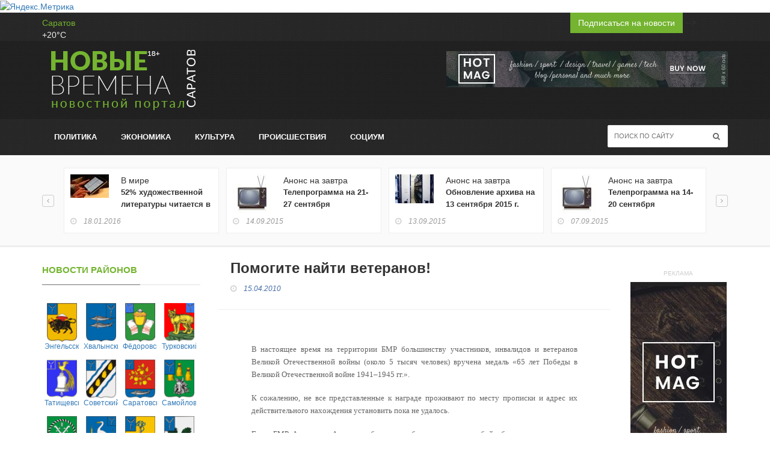

--- FILE ---
content_type: text/html; charset=UTF-8
request_url: https://www.nvsaratov.ru/news/?ELEMENT_ID=2101
body_size: 17390
content:
<!DOCTYPE html PUBLIC "-//W3C//DTD XHTML 1.0 Strict//EN" "http://www.w3.org/TR/xhtml1/DTD/xhtml1-strict.dtd">
<html xmlns="http://www.w3.org/1999/xhtml">
<head>
	<meta http-equiv="X-UA-Compatible" content="IE=edge">
	<meta name="viewport" content="width=device-width, initial-scale=1, maximum-scale=1">
	<meta name="title" content="Новые времена - Саратов. События, факты, комментарии"/>
	<meta name="description" content="Новые времена - Саратов. События, факты, комментарии"/>
	<meta name="keywords"
		  content="Саратов, новости саратов, радаев, губернатор саратовской области, саратовская губерния, новости саратовской губернии, саратов погода, саратовская область, г саратов, кинотеатр саратов, победа саратов, автомобили в саратове, афиша саратова, саратов фото, газеты саратова, энгельс, саратовская, павел ипатов, губернатор ипатов, ипатов павел леонидович, новые времена скачать бесплатно, скачать новые времена, новые времена в саратове, газета новые времена в саратове, телепрограмма, телепрограмма на следующую неделю, тв-программа"/>
	<meta name="f96b1752d722b3f60ab567189ad5136a" content=""/>
	<meta name="d67475a18ed6ed7a15cda7eca7a9b096" content=""/>
	<meta name="verify-admitad" content="dd133c07dc"/>
	<meta name='verification-key' content='d0b99941'/>
	<meta name="verifycode" content="a6171d9e2f69d574aedb26fe83dbb1b2"/>
	<!--22aec2e0c63628a3772d5c9f5ed61f1a-->
	<meta property="og:image" content="/local/templates/adaptive2016/images/top_img_main_news.jpg/>
	<link rel="icon" href="/local/templates/adaptive2016/favicon.png" type="image/x-icon"/>
	<link rel="shortcut icon" href="/local/templates/adaptive2016/favicon.png" type="image/x-icon"/>
	<meta http-equiv="Content-Type" content="text/html; charset=UTF-8" />
<meta name="robots" content="index, follow" />
<link href="/bitrix/cache/css/s1/adaptive2016/page_e4502ea0b5c52c8729230f610d228f93/page_e4502ea0b5c52c8729230f610d228f93_v1.css?1756288361379" type="text/css"  rel="stylesheet" />
<link href="/bitrix/cache/css/s1/adaptive2016/template_4980ede1fb8e137ac2548db623e36bcc/template_4980ede1fb8e137ac2548db623e36bcc_v1.css?1756288361331354" type="text/css"  data-template-style="true" rel="stylesheet" />
<script>if(!window.BX)window.BX={};if(!window.BX.message)window.BX.message=function(mess){if(typeof mess==='object'){for(let i in mess) {BX.message[i]=mess[i];} return true;}};</script>
<script>(window.BX||top.BX).message({"JS_CORE_LOADING":"Загрузка...","JS_CORE_NO_DATA":"- Нет данных -","JS_CORE_WINDOW_CLOSE":"Закрыть","JS_CORE_WINDOW_EXPAND":"Развернуть","JS_CORE_WINDOW_NARROW":"Свернуть в окно","JS_CORE_WINDOW_SAVE":"Сохранить","JS_CORE_WINDOW_CANCEL":"Отменить","JS_CORE_WINDOW_CONTINUE":"Продолжить","JS_CORE_H":"ч","JS_CORE_M":"м","JS_CORE_S":"с","JSADM_AI_HIDE_EXTRA":"Скрыть лишние","JSADM_AI_ALL_NOTIF":"Показать все","JSADM_AUTH_REQ":"Требуется авторизация!","JS_CORE_WINDOW_AUTH":"Войти","JS_CORE_IMAGE_FULL":"Полный размер"});</script>

<script src="/bitrix/js/main/core/core.min.js?1755538472229643"></script>

<script>BX.Runtime.registerExtension({"name":"main.core","namespace":"BX","loaded":true});</script>
<script>BX.setJSList(["\/bitrix\/js\/main\/core\/core_ajax.js","\/bitrix\/js\/main\/core\/core_promise.js","\/bitrix\/js\/main\/polyfill\/promise\/js\/promise.js","\/bitrix\/js\/main\/loadext\/loadext.js","\/bitrix\/js\/main\/loadext\/extension.js","\/bitrix\/js\/main\/polyfill\/promise\/js\/promise.js","\/bitrix\/js\/main\/polyfill\/find\/js\/find.js","\/bitrix\/js\/main\/polyfill\/includes\/js\/includes.js","\/bitrix\/js\/main\/polyfill\/matches\/js\/matches.js","\/bitrix\/js\/ui\/polyfill\/closest\/js\/closest.js","\/bitrix\/js\/main\/polyfill\/fill\/main.polyfill.fill.js","\/bitrix\/js\/main\/polyfill\/find\/js\/find.js","\/bitrix\/js\/main\/polyfill\/matches\/js\/matches.js","\/bitrix\/js\/main\/polyfill\/core\/dist\/polyfill.bundle.js","\/bitrix\/js\/main\/core\/core.js","\/bitrix\/js\/main\/polyfill\/intersectionobserver\/js\/intersectionobserver.js","\/bitrix\/js\/main\/lazyload\/dist\/lazyload.bundle.js","\/bitrix\/js\/main\/polyfill\/core\/dist\/polyfill.bundle.js","\/bitrix\/js\/main\/parambag\/dist\/parambag.bundle.js"]);
</script>
<script>(window.BX||top.BX).message({"LANGUAGE_ID":"ru","FORMAT_DATE":"DD.MM.YYYY","FORMAT_DATETIME":"DD.MM.YYYY HH:MI:SS","COOKIE_PREFIX":"BITRIX_SM","SERVER_TZ_OFFSET":"10800","UTF_MODE":"Y","SITE_ID":"s1","SITE_DIR":"\/","USER_ID":"","SERVER_TIME":1768704441,"USER_TZ_OFFSET":0,"USER_TZ_AUTO":"Y","bitrix_sessid":"5e4178eef6dee381e0c48e3d0b92188e"});</script>


<script>BX.setJSList(["\/local\/templates\/adaptive2016\/js\/jquery.min.js","\/local\/templates\/adaptive2016\/js\/jquery.migrate.js","\/local\/templates\/adaptive2016\/js\/jquery.bxslider.min.js","\/local\/templates\/adaptive2016\/js\/jquery.magnific-popup.min.js","\/local\/templates\/adaptive2016\/js\/bootstrap.min.js","\/local\/templates\/adaptive2016\/js\/jquery.ticker.js","\/local\/templates\/adaptive2016\/js\/jquery.imagesloaded.min.js","\/local\/templates\/adaptive2016\/js\/jquery.isotope.min.js","\/local\/templates\/adaptive2016\/js\/owl.carousel.min.js","\/local\/templates\/adaptive2016\/js\/retina-1.1.0.min.js","\/local\/templates\/adaptive2016\/js\/jquery.slimscroll.js","\/local\/templates\/adaptive2016\/js\/script.js"]);</script>
<script>BX.setCSSList(["\/local\/templates\/adaptive2016\/components\/newtimes\/news\/news_detail\/bitrix\/news.detail\/.default\/style.css","\/local\/templates\/adaptive2016\/css\/bootstrap.min.css","\/local\/templates\/adaptive2016\/css\/jquery.bxslider.css","\/local\/templates\/adaptive2016\/css\/font-awesome.css","\/local\/templates\/adaptive2016\/css\/magnific-popup.css","\/local\/templates\/adaptive2016\/css\/owl.carousel.css","\/local\/templates\/adaptive2016\/css\/owl.theme.css","\/local\/templates\/adaptive2016\/css\/ticker-style.css","\/local\/templates\/adaptive2016\/css\/style.css","\/local\/templates\/adaptive2016\/components\/bitrix\/news.list\/regions\/style.css"]);</script>
<script>
					(function () {
						"use strict";

						var counter = function ()
						{
							var cookie = (function (name) {
								var parts = ("; " + document.cookie).split("; " + name + "=");
								if (parts.length == 2) {
									try {return JSON.parse(decodeURIComponent(parts.pop().split(";").shift()));}
									catch (e) {}
								}
							})("BITRIX_CONVERSION_CONTEXT_s1");

							if (cookie && cookie.EXPIRE >= BX.message("SERVER_TIME"))
								return;

							var request = new XMLHttpRequest();
							request.open("POST", "/bitrix/tools/conversion/ajax_counter.php", true);
							request.setRequestHeader("Content-type", "application/x-www-form-urlencoded");
							request.send(
								"SITE_ID="+encodeURIComponent("s1")+
								"&sessid="+encodeURIComponent(BX.bitrix_sessid())+
								"&HTTP_REFERER="+encodeURIComponent(document.referrer)
							);
						};

						if (window.frameRequestStart === true)
							BX.addCustomEvent("onFrameDataReceived", counter);
						else
							BX.ready(counter);
					})();
				</script>



<script  src="/bitrix/cache/js/s1/adaptive2016/template_617ef434e858b356493bbd5aa2b14e4e/template_617ef434e858b356493bbd5aa2b14e4e_v1.js?1756288361317955"></script>

	<title>Помогите найти ветеранов!</title>

	<link href='http://fonts.googleapis.com/css?family=Lato:300,400,700,900,400italic' rel='stylesheet' type='text/css'>
	<link href="https://maxcdn.bootstrapcdn.com/font-awesome/4.6.3/css/font-awesome.min.css" rel="stylesheet" integrity="sha384-T8Gy5hrqNKT+hzMclPo118YTQO6cYprQmhrYwIiQ/3axmI1hQomh7Ud2hPOy8SP1" crossorigin="anonymous">

	
</head>
<body>
<script>
	(function(i,s,o,g,r,a,m){i['GoogleAnalyticsObject']=r;i[r]=i[r]||function(){
			(i[r].q=i[r].q||[]).push(arguments)},i[r].l=1*new Date();a=s.createElement(o),
		m=s.getElementsByTagName(o)[0];a.async=1;a.src=g;m.parentNode.insertBefore(a,m)
	})(window,document,'script','//www.google-analytics.com/analytics.js','ga');

	ga('create', 'UA-65346723-2', 'auto');
	ga('send', 'pageview');

</script>

<!-- Yandex.Metrika informer -->
<a href="https://metrika.yandex.ru/stat/?id=7527259&amp;from=informer"
target="_blank" rel="nofollow"><img src="https://informer.yandex.ru/informer/7527259/3_1_FFFFFFFF_EFEFEFFF_0_pageviews"
style="width:88px; height:31px; border:0;" alt="Яндекс.Метрика" title="Яндекс.Метрика: данные за сегодня (просмотры, визиты и уникальные посетители)" class="ym-advanced-informer" data-cid="7527259" data-lang="ru" /></a>
<!-- /Yandex.Metrika informer -->

<!-- Yandex.Metrika counter -->
<script type="text/javascript">
    (function (d, w, c) {
        (w[c] = w[c] || []).push(function() {
            try {
                w.yaCounter7527259 = new Ya.Metrika({
                    id:7527259,
                    clickmap:true,
                    trackLinks:true,
                    accurateTrackBounce:true
                });
            } catch(e) { }
        });

        var n = d.getElementsByTagName("script")[0],
            s = d.createElement("script"),
            f = function () { n.parentNode.insertBefore(s, n); };
        s.type = "text/javascript";
        s.async = true;
        s.src = "https://mc.yandex.ru/metrika/watch.js";

        if (w.opera == "[object Opera]") {
            d.addEventListener("DOMContentLoaded", f, false);
        } else { f(); }
    })(document, window, "yandex_metrika_callbacks");
</script>
<noscript><div><img src="https://mc.yandex.ru/watch/7527259" style="position:absolute; left:-9999px;" alt="" /></div></noscript>
<!-- /Yandex.Metrika counter -->

<!-- Container -->
<div id="container">

	<!-- Header
		================================================== -->
	<header class="clearfix">
		<!-- Bootstrap navbar -->
		<nav class="navbar navbar-default navbar-static-top" role="navigation">

			<!-- Top line -->
			<div class="top-line">
				<div class="container">
					<div class="row">
						<div class="col-md-9">
	<ul class="top-line-list">
		<li><!-- weather widget start -->
			<div id="m-booked-small-t3-95076">
				<div class="booked-weather-160x36 w160x36-18"
					 style="color:#eeeeee; border-radius:0px; -moz-border-radius:0px; border:none">
					<a style="color:#74b430;" href="//nochi.com/weather/saratov-17735"
					   class="booked-weather-160x36-city">Саратов</a>
					<div class="booked-weather-160x36-degree">+20&deg;C</div>
				</div>
			</div>
			<script type="text/javascript"> var css_file = document.createElement("link");
				css_file.setAttribute("rel", "stylesheet");
				css_file.setAttribute("type", "text/css");
				css_file.setAttribute("href", '//s.bookcdn.com/css/w/bw-160-36.css?v=0.0.1');
				document.getElementsByTagName("head")[0].appendChild(css_file);
				function setWidgetData(data) {
					if (typeof(data) != 'undefined' && data.results.length > 0) {
						for (var i = 0; i < data.results.length; ++i) {
							var objMainBlock = document.getElementById('m-booked-small-t3-95076');
							if (objMainBlock !== null) {
								var copyBlock = document.getElementById('m-bookew-weather-copy-' + data.results[i].widget_type);
								objMainBlock.innerHTML = data.results[i].html_code;
								if (copyBlock !== null) objMainBlock.appendChild(copyBlock);
							}
						}
					} else {
						alert('data=undefined||data.results is empty');
					}
				} </script>
			<script type="text/javascript" charset="UTF-8"
					src="http://widgets.booked.net/weather/info?action=get_weather_info&ver=4&cityID=17735&type=13&scode=124&ltid=3539&domid=589&cmetric=1&wlangID=20&color=fff5d9&wwidth=158&header_color=fff5d9&text_color=eeeeee&link_color=74b430&border_form=2&footer_color=fff5d9&footer_text_color=333333&transparent=1"></script>
			<!-- weather widget end --></li>
		<li></li>
		<li>

			
		</li>
	</ul>
</div>						<div class="col-md-3 pull-right">
	<a class="btn btn-primary" href="/personal/subscribe/index.php">Подписаться на новости</i></a>
	<!--<ul class="social-icons">
		<li><a class="facebook" href="#"><i class="fa fa-facebook"></i></a></li>
		<li><a class="twitter" href="#"><i class="fa fa-twitter"></i></a></li>
		<!-- <li><a class="rss" href="#"><i class="fa fa-rss"></i></a></li>-->


	</ul> -->

</div>


					</div>
				</div>
			</div>
			<!-- End Top line -->

			<!-- Logo & advertisement -->
			<div class="logo-advertisement">
				<div class="container">

					<!-- Brand and toggle get grouped for better mobile display -->
					<div class="navbar-header">
						<button type="button" class="navbar-toggle collapsed" data-toggle="collapse"
								data-target="#bs-example-navbar-collapse-1">
							<span class="sr-only">Toggle navigation</span>
							<span class="icon-bar"></span>
							<span class="icon-bar"></span>
							<span class="icon-bar"></span>
						</button>


						<a class="navbar-brand" href="/">
	<img src="/local/templates/adaptive2016/images/logo.png" alt="Новые Времена"></a>					</div>

					<div class="advertisement">
						 
<!-- Rating@Mail.ru counter -->
 
<script type="text/javascript">//<![CDATA[
var _tmr = _tmr || [];
_tmr.push({id: "1168446", type: "pageView", start: (new Date()).getTime()});
(function (d, w) {
   var ts = d.createElement("script"); ts.type = "text/javascript"; ts.async = true;
   ts.src = (d.location.protocol == "https:" ? "https:" : "http:") + "//top-fwz1.mail.ru/js/code.js";
   var f = function () {var s = d.getElementsByTagName("script")[0]; s.parentNode.insertBefore(ts, s);};
   if (w.opera == "[object Opera]") { d.addEventListener("DOMContentLoaded", f, false); } else { f(); }
})(document, window);
//]]></script>
 <noscript> 
          <div style="position: absolute; left: -10000px;"> <img src="//top-fwz1.mail.ru/counter?id=1168446;js=na" style="border:0;" height="1" width="1" alt="Рейтинг@Mail.ru"  /> </div>
         </noscript> 
<!-- //Rating@Mail.ru counter -->


<div class="desktop-advert">
    <img src="/local/templates/adaptive2016/upload/addsense/468x60.jpg" alt="">
</div>
<div class="tablet-advert">
    <img src="/local/templates/adaptive2016/upload/addsense/468x60.jpg" alt="">
</div>					</div>
				</div>
			</div>
			<!-- End Logo & advertisement -->

			<!-- navbar list container -->
			<div class="nav-list-container">
				<div class="container">
					<!-- Collect the nav links, forms, and other content for toggling -->
					<div class="collapse navbar-collapse" id="bs-example-navbar-collapse-1">
						
	<ul class="nav navbar-nav navbar-left">






			<li><a href="/news/?c=Политика" class="">Политика</a></li>









			<li><a href="/news/?c=Экономика" class="">Экономика</a></li>









			<li><a href="/news/?c=Культура" class="">Культура</a></li>









			<li><a href="/news/?c=Происшествия" class="">Происшествия</a></li>









			<li><a href="/news/?c=Социум" class="">Социум</a></li>






</ul>
						

<form class="navbar-form navbar-right" action="/search/index.php" role="search">
	<input type="text" id="search" name="q" placeholder="Поиск по сайту">
	<button type="submit" name="s" id="search-submit"><i class="fa fa-search"></i></button>
</form>					</div>
					<!-- /.navbar-collapse -->
				</div>
			</div>
			<!-- End navbar list container -->

		</nav>
		<!-- End Bootstrap navbar -->

	</header>
	<!-- End Header -->
	<!-- block-wrapper-section
        ================================================== -->
	<section class="block-wrapper shadow-white">
		<div class="list-line-posts">
			<div class="container">

				<div class="owl-wrapper">
					<div class="owl-carousel" data-num="4">
		

														<div class="item list-post">


													<a href="/news/?ELEMENT_ID=14268">
								<img
									src="/upload/iblock/85d/image.axd.jpg"
									alt="52% художественной литературы читается в электронном виде"
									title="52% художественной литературы читается в электронном виде"></a>
						


						<div class="post-content">
								

																			В мире									
																<h2>
										<a href="/news/?ELEMENT_ID=14268">52% художественной литературы читается в электронном виде</a>

									</h2>
								<ul class="post-tags">
																			<li><i class="fa fa-clock-o"></i>
											18.01.2016										</li>
																	</ul>
							</div>


					</div>
														<div class="item list-post">


													<a href="/news/?ELEMENT_ID=7893">
								<img
									src="/upload/iblock/5cd/telek.jpg"
									alt="Телепрограмма на 21-27 сентября"
									title="Телепрограмма на 21-27 сентября"></a>
						


						<div class="post-content">
								

																			Анонс на завтра									
																<h2>
										<a href="/news/?ELEMENT_ID=7893">Телепрограмма на 21-27 сентября</a>

									</h2>
								<ul class="post-tags">
																			<li><i class="fa fa-clock-o"></i>
											14.09.2015										</li>
																	</ul>
							</div>


					</div>
														<div class="item list-post">


													<a href="/news/?ELEMENT_ID=14255">
								<img
									src="/upload/iblock/cc6/arkhiv2.jpg"
									alt="Обновление архива на 13 сентября 2015 г."
									title="Обновление архива на 13 сентября 2015 г."></a>
						


						<div class="post-content">
								

																			Анонс на завтра									
																<h2>
										<a href="/news/?ELEMENT_ID=14255">Обновление архива на 13 сентября 2015 г.</a>

									</h2>
								<ul class="post-tags">
																			<li><i class="fa fa-clock-o"></i>
											13.09.2015										</li>
																	</ul>
							</div>


					</div>
														<div class="item list-post">


													<a href="/news/?ELEMENT_ID=7822">
								<img
									src="/upload/iblock/af2/telek.jpg"
									alt="Телепрограмма на 14-20 сентября"
									title="Телепрограмма на 14-20 сентября"></a>
						


						<div class="post-content">
								

																			Анонс на завтра									
																<h2>
										<a href="/news/?ELEMENT_ID=7822">Телепрограмма на 14-20 сентября</a>

									</h2>
								<ul class="post-tags">
																			<li><i class="fa fa-clock-o"></i>
											07.09.2015										</li>
																	</ul>
							</div>


					</div>
														<div class="item list-post">


													<a href="/news/?ELEMENT_ID=14053">
								<img
									src="/upload/iblock/c63/stabilnost.jpg"
									alt="ЦБ РФ: «Повторение ситуации, сложившейся в декабре 2014 года, представляется нереалистичным»"
									title="ЦБ РФ: «Повторение ситуации, сложившейся в декабре 2014 года, представляется нереалистичным»"></a>
						


						<div class="post-content">
								

																			В России									
																<h2>
										<a href="/news/?ELEMENT_ID=14053">ЦБ РФ: «Повторение ситуации, сложившейся в декабре 2014 года, представляется нереалистичным»</a>

									</h2>
								<ul class="post-tags">
																			<li><i class="fa fa-clock-o"></i>
											23.06.2015										</li>
																	</ul>
							</div>


					</div>
														<div class="item list-post">


													<a href="/news/?ELEMENT_ID=10137">
								<img
									src="/upload/iblock/ecd/chinusha.jpg"
									alt="На прием к министру (май-2015)"
									title="На прием к министру (май-2015)"></a>
						


						<div class="post-content">
								

																			Политика									
																<h2>
										<a href="/news/?ELEMENT_ID=10137">На прием к министру (май-2015)</a>

									</h2>
								<ul class="post-tags">
																			<li><i class="fa fa-clock-o"></i>
											02.05.2015										</li>
																	</ul>
							</div>


					</div>
				
</div>
</div>

</div>
</div>
	</section>

	<!-- block-wrapper-section
		================================================== -->
	<section class="block-wrapper">
		<div class="container">
			<div class="row">

				<div class="col-md-3 col-sm-4">

					<!-- sidebar -->
					<div class="sidebar large-sidebar">

						<!--<div class="widget post-widget">
							<div class="title-section">
								<h1><span>Телепрограмма</span></h1>
							</div>
													</div>

						<div class="widget tab-posts-widget">

							<ul class="nav nav-tabs" id="myTab">
								<li class="active">
									<a href="#option1" data-toggle="tab">Календарь</a>
								</li>
								<li>
									<a href="#option2" data-toggle="tab">Гороскоп</a>
								</li>
							</ul>

							<div class="tab-content">
								<div class="tab-pane active" id="option1">
																	</div>
								<div class="tab-pane" id="option2">
									<ul class="list-posts">

										<li>
											<img src="/upload/news-posts/listw3.jpg" alt="">
											<div class="post-content">
												<h2><a href="single-post.html">Phasellus ultrices nulla quis nibh.
														Quisque a lectus. </a></h2>
												<ul class="post-tags">
													<li><i class="fa fa-clock-o"></i>27 may 2013</li>
												</ul>
											</div>
										</li>

										<li>
											<img src="/upload/news-posts/listw4.jpg" alt="">
											<div class="post-content">
												<h2><a href="single-post.html">Donec consectetuer ligula vulputate sem
														tristique cursus. </a></h2>
												<ul class="post-tags">
													<li><i class="fa fa-clock-o"></i>27 may 2013</li>
												</ul>
											</div>
										</li>

										<li>
											<img src="/upload/news-posts/listw5.jpg" alt="">
											<div class="post-content">
												<h2><a href="single-post.html">Nam nulla quam, gravida non, commodo a,
														sodales sit amet, nisi.</a></h2>
												<ul class="post-tags">
													<li><i class="fa fa-clock-o"></i>27 may 2013</li>
												</ul>
											</div>
										</li>
										<li>
											<img src="/upload/news-posts/listw1.jpg" alt="">
											<div class="post-content">
												<h2><a href="single-post.html">Pellentesque odio nisi, euismod in,
														pharetra a, ultricies in, diam. </a></h2>
												<ul class="post-tags">
													<li><i class="fa fa-clock-o"></i>27 may 2013</li>
												</ul>
											</div>
										</li>

										<li>
											<img src="/upload/news-posts/listw2.jpg" alt="">
											<div class="post-content">
												<h2><a href="single-post.html">Sed arcu. Cras consequat.</a></h2>
												<ul class="post-tags">
													<li><i class="fa fa-clock-o"></i>27 may 2013</li>
												</ul>
											</div>
										</li>
									</ul>
								</div>
							</div>
						</div>
						-->

						<div class="widget flickr-widget">
							<div class="title-section">
								<h1><span>Новости районов</span></h1>
							</div>
							<ul class="flickr-list">

		<li>

				<a href="/news/?r=580"><img

						src="/upload/iblock/d98/zhqg.gif"

						alt="Энгельсский"
						title="Энгельсский"

						/><br>Энгельсский</a>




	</li>
		<li>

				<a href="/news/?r=579"><img

						src="/upload/iblock/e32/gxja.gif"

						alt="Хвалынский"
						title="Хвалынский"

						/><br>Хвалынский</a>




	</li>
		<li>

				<a href="/news/?r=578"><img

						src="/upload/iblock/35a/frzm.gif"

						alt="Фёдоровский"
						title="Фёдоровский"

						/><br>Фёдоровский</a>




	</li>
		<li>

				<a href="/news/?r=577"><img

						src="/upload/iblock/123/urjh.gif"

						alt="Турковский"
						title="Турковский"

						/><br>Турковский</a>




	</li>
		<li>

				<a href="/news/?r=576"><img

						src="/upload/iblock/3c6/xphe.gif"

						alt="Татищевский"
						title="Татищевский"

						/><br>Татищевский</a>




	</li>
		<li>

				<a href="/news/?r=575"><img

						src="/upload/iblock/047/zfwe.gif"

						alt="Советский"
						title="Советский"

						/><br>Советский</a>




	</li>
		<li>

				<a href="/news/?r=574"><img

						src="/upload/iblock/010/kunp.gif"

						alt="Саратовский"
						title="Саратовский"

						/><br>Саратовский</a>




	</li>
		<li>

				<a href="/news/?r=573"><img

						src="/upload/iblock/190/stoc.gif"

						alt="Самойловский"
						title="Самойловский"

						/><br>Самойловский</a>




	</li>
		<li>

				<a href="/news/?r=572"><img

						src="/upload/iblock/949/html.gif"

						alt="Ртищевский"
						title="Ртищевский"

						/><br>Ртищевский</a>




	</li>
		<li>

				<a href="/news/?r=571"><img

						src="/upload/iblock/70f/mual.gif"

						alt="Романовский"
						title="Романовский"

						/><br>Романовский</a>




	</li>
		<li>

				<a href="/news/?r=570"><img

						src="/upload/iblock/411/zxsf.gif"

						alt="Ровенский"
						title="Ровенский"

						/><br>Ровенский</a>




	</li>
		<li>

				<a href="/news/?r=569"><img

						src="/upload/iblock/ab1/mfiu.gif"

						alt="Пугачёвский"
						title="Пугачёвский"

						/><br>Пугачёвский</a>




	</li>
		<li>

				<a href="/news/?r=568"><img

						src="/upload/iblock/196/bizf.gif"

						alt="Питерский"
						title="Питерский"

						/><br>Питерский</a>




	</li>
		<li>

				<a href="/news/?r=567"><img

						src="/upload/iblock/21a/hdna.gif"

						alt="Петровский"
						title="Петровский"

						/><br>Петровский</a>




	</li>
		<li>

				<a href="/news/?r=566"><img

						src="/upload/iblock/ff9/nzyv.gif"

						alt="Перелюбский"
						title="Перелюбский"

						/><br>Перелюбский</a>




	</li>
		<li>

				<a href="/news/?r=370"><img

						src="/upload/iblock/b59/ojai.gif"

						alt="Озинский"
						title="Озинский"

						/><br>Озинский</a>




	</li>
		<li>

				<a href="/news/?r=369"><img

						src="/upload/iblock/84c/usaj.gif"

						alt="Новоузенский"
						title="Новоузенский"

						/><br>Новоузенский</a>




	</li>
		<li>

				<a href="/news/?r=368"><img

						src="/upload/iblock/d7a/smen.gif"

						alt="Новобурасский"
						title="Новобурасский"

						/><br>Новобурасский</a>




	</li>
		<li>

				<a href="/news/?r=367"><img

						src="/upload/iblock/f06/xvsk.gif"

						alt="Марксовский"
						title="Марксовский"

						/><br>Марксовский</a>




	</li>
		<li>

				<a href="/news/?r=442"><img

						src="/upload/iblock/9d5/esrg.gif"

						alt="Лысогорский"
						title="Лысогорский"

						/><br>Лысогорский</a>




	</li>
		<li>

				<a href="/news/?r=443"><img

						src="/upload/iblock/26a/qxng.gif"

						alt="Краснопартизанский"
						title="Краснопартизанский"

						/><br>Краснопартизанский</a>




	</li>
		<li>

				<a href="/news/?r=444"><img

						src="/upload/iblock/323/vgwk.gif"

						alt="Краснокутский"
						title="Краснокутский"

						/><br>Краснокутский</a>




	</li>
		<li>

				<a href="/news/?r=445"><img

						src="/upload/iblock/146/fxte.gif"

						alt="Красноармейский"
						title="Красноармейский"

						/><br>Красноармейский</a>




	</li>
		<li>

				<a href="/news/?r=489"><img

						src="/upload/iblock/494/pcep.gif"

						alt="Калининский"
						title="Калининский"

						/><br>Калининский</a>




	</li>
		<li>

				<a href="/news/?r=490"><img

						src="/upload/iblock/849/yddw.gif"

						alt="Ивантеевский"
						title="Ивантеевский"

						/><br>Ивантеевский</a>




	</li>
		<li>

				<a href="/news/?r=491"><img

						src="/upload/iblock/dd1/ozuj.gif"

						alt="Ершовский"
						title="Ершовский"

						/><br>Ершовский</a>




	</li>
		<li>

				<a href="/news/?r=492"><img

						src="/upload/iblock/cff/jqfz.gif"

						alt="Екатериновский"
						title="Екатериновский"

						/><br>Екатериновский</a>




	</li>
		<li>

				<a href="/news/?r=493"><img

						src="/upload/iblock/9e5/ajty.gif"

						alt="Духовницкий"
						title="Духовницкий"

						/><br>Духовницкий</a>




	</li>
		<li>

				<a href="/news/?r=494"><img

						src="/upload/iblock/a40/fqlt.gif"

						alt="Дергачёвский"
						title="Дергачёвский"

						/><br>Дергачёвский</a>




	</li>
		<li>

				<a href="/news/?r=495"><img

						src="/upload/iblock/06f/jref.gif"

						alt="Воскресенский"
						title="Воскресенский"

						/><br>Воскресенский</a>




	</li>
		<li>

				<a href="/news/?r=496"><img

						src="/upload/iblock/ed5/lkws.gif"

						alt="Вольский"
						title="Вольский"

						/><br>Вольский</a>




	</li>
		<li>

				<a href="/news/?r=497"><img

						src="/upload/iblock/9f8/mlju.gif"

						alt="Балтайский"
						title="Балтайский"

						/><br>Балтайский</a>




	</li>
		<li>

				<a href="/news/?r=499"><img

						src="/upload/iblock/af3/cuxv.gif"

						alt="Балашовский"
						title="Балашовский"

						/><br>Балашовский</a>




	</li>
		<li>

				<a href="/news/?r=498"><img

						src="/upload/iblock/71d/vdik.gif"

						alt="Балаковский"
						title="Балаковский"

						/><br>Балаковский</a>




	</li>
		<li>

				<a href="/news/?r=500"><img

						src="/upload/iblock/0aa/fnvc.gif"

						alt="Базарнокарабулакский"
						title="Базарнокарабулакский"

						/><br>Базарнокарабулакский</a>




	</li>
		<li>

				<a href="/news/?r=501"><img

						src="/upload/iblock/9b6/xnhp.gif"

						alt="Аткарский"
						title="Аткарский"

						/><br>Аткарский</a>




	</li>
		<li>

				<a href="/news/?r=502"><img

						src="/upload/iblock/af4/mmfu.gif"

						alt="Аркадакский"
						title="Аркадакский"

						/><br>Аркадакский</a>




	</li>
		<li>

				<a href="/news/?r=503"><img

						src="/upload/iblock/20c/logo.gif"

						alt="Александрово-Гайский"
						title="Александрово-Гайский"

						/><br>Александрово-Гайский</a>




	</li>
</ul>
							<div class="clearfix"></div>
						</div>


						<!--<div class="widget features-slide-widget">
							<div class="title-section">
								<h1><span>??????????? ????????</span></h1>
							</div>
							<div class="news-post standard-post2">
								<div class="post-gallery">
									<img src="upload/news-posts/im1.jpg" alt="">
								</div>
								<div class="post-title">
									<h2><a href="single-post.html">Donec nec justo eget felis facilisis fermentum. </a>
									</h2>
									<ul class="post-tags">
										<li><i class="fa fa-clock-o"></i>27 may 2013</li>
										<li><i class="fa fa-user"></i>by <a href="#">John Doe</a></li>
										<li><a href="#"><i class="fa fa-comments-o"></i><span>23</span></a></li>
									</ul>
								</div>
							</div>
							<ul class="list-posts">

								<li>
									<img src="upload/news-posts/listw5.jpg" alt="">
									<div class="post-content">
										<h2><a href="single-post.html">Nam nulla quam, gravida non, commodo a, sodales
												sit amet, nisi.</a></h2>
										<ul class="post-tags">
											<li><i class="fa fa-clock-o"></i>27 may 2013</li>
										</ul>
									</div>
								</li>
								<li>
									<img src="upload/news-posts/listw1.jpg" alt="">
									<div class="post-content">
										<h2><a href="single-post.html">Pellentesque odio nisi, euismod in, pharetra a,
												ultricies in, diam. </a></h2>
										<ul class="post-tags">
											<li><i class="fa fa-clock-o"></i>27 may 2013</li>
										</ul>
									</div>
								</li>

								<li>
									<img src="upload/news-posts/listw2.jpg" alt="">
									<div class="post-content">
										<h2><a href="single-post.html">Sed arcu. Cras consequat.</a></h2>
										<ul class="post-tags">
											<li><i class="fa fa-clock-o"></i>27 may 2013</li>
										</ul>
									</div>
								</li>
							</ul>
						</div>-->

						<div class="advertisement">
							<div class="desktop-advert">
								<span>Advertisement</span>
								<img src="/local/templates/adaptive2016/upload/addsense/250x250.jpg" alt="">
							</div>
							<div class="tablet-advert">
								<span>Advertisement</span>
								<img src="/local/templates/adaptive2016/upload/addsense/200x200.jpg" alt="">
							</div>
							<div class="mobile-advert">
								<span>Advertisement</span>
								<img src="/local/templates/adaptive2016/upload/addsense/300x250.jpg" alt="">
							</div>
						</div>


						<div class="widget subscribe-widget">
							
	<form action="/personal/subscribe/subscr_edit.php" class="subscribe-form">
		<h1>Подписка на новости</h1>


		<input type="text" name="sf_EMAIL" size="20" value="" placeholder="Email"/>



		<button type="submit" id="submit-subscribe">
			<i class="fa fa-arrow-circle-right"></i>
		</button>
		<p>Подписка на рассылку анонсов новостей и публикаций, а также мероприятий, проводимых компанией.</p>
	</form>
						</div>

					</div>
					<!-- End sidebar -->

				</div>
				<div class="col-md-7 col-sm-8">

					<!-- block content -->
					<div class="block-content"><div class="single-post-box">

	<div class="title-post">
		<h1>Помогите найти ветеранов!</h1>
		<ul class="post-tags">
			<li><i class="fa fa-clock-o"></i>					<span class="news-date-time">15.04.2010</span>
				</li>
			<!--<li><i class="fa fa-user"></i>by <a href="#">John Doe</a></li>
			<li><a href="#"><i class="fa fa-comments-o"></i><span>0</span></a></li>
			<li><i class="fa fa-eye"></i>872</li>-->
		</ul>
	</div>
	<!--<div class="share-post-box">
		<ul class="share-box">
			<li><i class="fa fa-share-alt"></i><span>Share Post</span></li>
			<li><a class="facebook" href="#"><i class="fa fa-facebook"></i><span>Share on Facebook</span></a></li>
			<li><a class="twitter" href="#"><i class="fa fa-twitter"></i><span>Share on Twitter</span></a></li>
			<li><a class="google" href="#"><i class="fa fa-google-plus"></i><span></span></a></li>
			<li><a class="linkedin" href="#"><i class="fa fa-linkedin"></i><span></span></a></li>
		</ul>
	</div>-->
	<div class="post-gallery">
				<!--<span class="image-caption">Cras eget sem nec dui volutpat ultrices.</span>-->
	</div>


	<div class="post-content">
			
<div style="MARGIN: 35px" align="justify"><font size="2" face="Tahoma"></font>
  <p><font size="2" face="Tahoma"><font size="2" face="Tahoma">В настоящее время на территории БМР большинству участников, инвалидов и ветеранов Великой Отечественной войны (около 5 тысяч человек) вручена медаль &laquo;65 лет Победы в Великой Отечественной войне 1941&ndash;1945 гг.&raquo;. </font></font></p>
<font size="2" face="Tahoma"><font size="2" face="Tahoma"></font></font>
  <p><font size="2" face="Tahoma"><font size="2" face="Tahoma">К сожалению, не все представленные к награде проживают по месту прописки и адрес их действительного нахождения установить пока не удалось. </font></font></p>
<font size="2" face="Tahoma"><font size="2" face="Tahoma"></font></font>
  <p><font size="2" face="Tahoma"><font size="2" face="Tahoma">Глава БМР Александр Алексеев обратился к балаковцам с просьбой об оказании помощи в определении места пребывания ещё не награждённых тружеников тыла, жителей блокадного Ленинграда и узников фашистских лагерей, список которых публикуется ниже (238 человек). </font></font></p>
<font size="2" face="Tahoma"><font size="2" face="Tahoma"></font></font>
  <p><font size="2" face="Tahoma"><font size="2" face="Tahoma">По всем вопросам награждения юбилейной медалью обращаться в аппарат собрания БМР по телефонам: 62-22-01 (Николаева Людмила Ивановна) или 62-49-68, 33-47-07. </font></font></p>
</div>

<div style="MARGIN: 35px" align="center"><font size="2" face="Tahoma"><font size="2" face="Tahoma"><font size="3"><b>СПИСОК 
          <br />
        граждан Российской Федерации, 
          <br />
        подлежащих награждению юбилейной медалью 
          <br />
        «65 лет Победы в Великой Отечественной войне 1941-1945 гг.» 
          <br />
        по муниципальному образованию «Город Балаково» </b></font></font></font></div>

<div style="MARGIN: 35px" align="justify">
  <p><font size="2" face="Tahoma"><font size="2" face="Tahoma"><b>Труженики тыла </b></font></font></p>
<font size="2" face="Tahoma"><font size="2" face="Tahoma"></font></font>
  <p><font size="2" face="Tahoma"><font size="2" face="Tahoma">1 Абрагамс Павлина Федоpовна </font></font></p>
<font size="2" face="Tahoma"><font size="2" face="Tahoma"></font></font>
  <p><font size="2" face="Tahoma"><font size="2" face="Tahoma">2 Авдеева Александpа Максимовна </font></font></p>
<font size="2" face="Tahoma"><font size="2" face="Tahoma"></font></font>
  <p><font size="2" face="Tahoma"><font size="2" face="Tahoma">3 Андриянов Егор Иванович </font></font></p>
<font size="2" face="Tahoma"><font size="2" face="Tahoma"></font></font>
  <p><font size="2" face="Tahoma"><font size="2" face="Tahoma">4 Анисимова Клавдия Алексеевна </font></font></p>
<font size="2" face="Tahoma"><font size="2" face="Tahoma"></font></font>
  <p><font size="2" face="Tahoma"><font size="2" face="Tahoma">5 Анисимова Маpия Васильевна </font></font></p>
<font size="2" face="Tahoma"><font size="2" face="Tahoma"></font></font>
  <p><font size="2" face="Tahoma"><font size="2" face="Tahoma">6 Афонин Александp Иванович </font></font></p>
<font size="2" face="Tahoma"><font size="2" face="Tahoma"></font></font>
  <p><font size="2" face="Tahoma"><font size="2" face="Tahoma">7 Бабенко Елена Ивановна </font></font></p>
<font size="2" face="Tahoma"><font size="2" face="Tahoma"></font></font>
  <p><font size="2" face="Tahoma"><font size="2" face="Tahoma">8 Баженова Елизавета Васильевна </font></font></p>
<font size="2" face="Tahoma"><font size="2" face="Tahoma"></font></font>
  <p><font size="2" face="Tahoma"><font size="2" face="Tahoma">9 Балбашова Анна Гавpиловна </font></font></p>
<font size="2" face="Tahoma"><font size="2" face="Tahoma"></font></font>
  <p><font size="2" face="Tahoma"><font size="2" face="Tahoma">10 Баринова Маpия Ильинична </font></font></p>
<font size="2" face="Tahoma"><font size="2" face="Tahoma"></font></font>
  <p><font size="2" face="Tahoma"><font size="2" face="Tahoma">11 Барышева Маpия Егоpовна </font></font></p>
<font size="2" face="Tahoma"><font size="2" face="Tahoma"></font></font>
  <p><font size="2" face="Tahoma"><font size="2" face="Tahoma">12 Бауков Василий Иванович </font></font></p>
<font size="2" face="Tahoma"><font size="2" face="Tahoma"></font></font>
  <p><font size="2" face="Tahoma"><font size="2" face="Tahoma">13 Бегунова Анна Ивановна </font></font></p>
<font size="2" face="Tahoma"><font size="2" face="Tahoma"></font></font>
  <p><font size="2" face="Tahoma"><font size="2" face="Tahoma">14 Безумнова Валентина Семеновна </font></font></p>
<font size="2" face="Tahoma"><font size="2" face="Tahoma"></font></font>
  <p><font size="2" face="Tahoma"><font size="2" face="Tahoma">15 Белова Антонина Васильевна </font></font></p>
<font size="2" face="Tahoma"><font size="2" face="Tahoma"></font></font>
  <p><font size="2" face="Tahoma"><font size="2" face="Tahoma">16 Беляев Валентин Иванович </font></font></p>
<font size="2" face="Tahoma"><font size="2" face="Tahoma"></font></font>
  <p><font size="2" face="Tahoma"><font size="2" face="Tahoma">17 Беляева Ольга Ефимовна </font></font></p>
<font size="2" face="Tahoma"><font size="2" face="Tahoma"></font></font>
  <p><font size="2" face="Tahoma"><font size="2" face="Tahoma">18 Березанская Лидия Романовна </font></font></p>
<font size="2" face="Tahoma"><font size="2" face="Tahoma"></font></font>
  <p><font size="2" face="Tahoma"><font size="2" face="Tahoma">19 Битюкова Анна Ильинична </font></font></p>
<font size="2" face="Tahoma"><font size="2" face="Tahoma"></font></font>
  <p><font size="2" face="Tahoma"><font size="2" face="Tahoma">20 Богданова Анастасия Ивановна </font></font></p>
<font size="2" face="Tahoma"><font size="2" face="Tahoma"></font></font>
  <p><font size="2" face="Tahoma"><font size="2" face="Tahoma">21 Бокова Пелагея Михайловна </font></font></p>
<font size="2" face="Tahoma"><font size="2" face="Tahoma"></font></font>
  <p><font size="2" face="Tahoma"><font size="2" face="Tahoma">22 Бородина Мария Павловна </font></font></p>
<font size="2" face="Tahoma"><font size="2" face="Tahoma"></font></font>
  <p><font size="2" face="Tahoma"><font size="2" face="Tahoma">23 Бородина Прасковья Ивановна </font></font></p>
<font size="2" face="Tahoma"><font size="2" face="Tahoma"></font></font>
  <p><font size="2" face="Tahoma"><font size="2" face="Tahoma">24 Бревнова Надежда Степановна </font></font></p>
<font size="2" face="Tahoma"><font size="2" face="Tahoma"></font></font>
  <p><font size="2" face="Tahoma"><font size="2" face="Tahoma">25 Бундукова Валентина Васильевна </font></font></p>
<font size="2" face="Tahoma"><font size="2" face="Tahoma"></font></font>
  <p><font size="2" face="Tahoma"><font size="2" face="Tahoma">26 Валуева Вера Алексеевна </font></font></p>
<font size="2" face="Tahoma"><font size="2" face="Tahoma"></font></font>
  <p><font size="2" face="Tahoma"><font size="2" face="Tahoma">27 Варивода Ваpваpа Андpеевна </font></font></p>
<font size="2" face="Tahoma"><font size="2" face="Tahoma"></font></font>
  <p><font size="2" face="Tahoma"><font size="2" face="Tahoma">28 Власова Александpа Константиновна </font></font></p>
<font size="2" face="Tahoma"><font size="2" face="Tahoma"></font></font>
  <p><font size="2" face="Tahoma"><font size="2" face="Tahoma">29 Власова Анна Филипповна </font></font></p>
<font size="2" face="Tahoma"><font size="2" face="Tahoma"></font></font>
  <p><font size="2" face="Tahoma"><font size="2" face="Tahoma">30 Власова Антонина Яковлевна </font></font></p>
<font size="2" face="Tahoma"><font size="2" face="Tahoma"></font></font>
  <p><font size="2" face="Tahoma"><font size="2" face="Tahoma">31 Водохлебова Антонина Гpигоpьевна </font></font></p>
<font size="2" face="Tahoma"><font size="2" face="Tahoma"></font></font>
  <p><font size="2" face="Tahoma"><font size="2" face="Tahoma">32 Воеводина Татьяна Максимовна </font></font></p>
<font size="2" face="Tahoma"><font size="2" face="Tahoma"></font></font>
  <p><font size="2" face="Tahoma"><font size="2" face="Tahoma">33 Воклер Вера Михайловна </font></font></p>
<font size="2" face="Tahoma"><font size="2" face="Tahoma"></font></font>
  <p><font size="2" face="Tahoma"><font size="2" face="Tahoma">34 Волков Геннадий Александpович </font></font></p>
<font size="2" face="Tahoma"><font size="2" face="Tahoma"></font></font>
  <p><font size="2" face="Tahoma"><font size="2" face="Tahoma">35 Володина Агафья Пpокофьевна </font></font></p>
<font size="2" face="Tahoma"><font size="2" face="Tahoma"></font></font>
  <p><font size="2" face="Tahoma"><font size="2" face="Tahoma">36 Воронина Софья Михайловна </font></font></p>
<font size="2" face="Tahoma"><font size="2" face="Tahoma"></font></font>
  <p><font size="2" face="Tahoma"><font size="2" face="Tahoma">37 Высоцкая Антонида Hиконоpовна </font></font></p>
<font size="2" face="Tahoma"><font size="2" face="Tahoma"></font></font>
  <p><font size="2" face="Tahoma"><font size="2" face="Tahoma">38 Генералова Елена Федоpовна </font></font></p>
<font size="2" face="Tahoma"><font size="2" face="Tahoma"></font></font>
  <p><font size="2" face="Tahoma"><font size="2" face="Tahoma">39 Гладков Михаил Иванович </font></font></p>
<font size="2" face="Tahoma"><font size="2" face="Tahoma"></font></font>
  <p><font size="2" face="Tahoma"><font size="2" face="Tahoma">40 Горбатова Анна Федоpовна </font></font></p>
<font size="2" face="Tahoma"><font size="2" face="Tahoma"></font></font>
  <p><font size="2" face="Tahoma"><font size="2" face="Tahoma">41 Горбова Лидия Дмитриевна </font></font></p>
<font size="2" face="Tahoma"><font size="2" face="Tahoma"></font></font>
  <p><font size="2" face="Tahoma"><font size="2" face="Tahoma">42 Гордеева Анна Петpовна </font></font></p>
<font size="2" face="Tahoma"><font size="2" face="Tahoma"></font></font>
  <p><font size="2" face="Tahoma"><font size="2" face="Tahoma">43 Градинар Эвелина Дмитриевна </font></font></p>
<font size="2" face="Tahoma"><font size="2" face="Tahoma"></font></font>
  <p><font size="2" face="Tahoma"><font size="2" face="Tahoma">44 Гришина Ксения Ивановна </font></font></p>
<font size="2" face="Tahoma"><font size="2" face="Tahoma"></font></font>
  <p><font size="2" face="Tahoma"><font size="2" face="Tahoma">45 Грызлова Екатеpина Александpовна </font></font></p>
<font size="2" face="Tahoma"><font size="2" face="Tahoma"></font></font>
  <p><font size="2" face="Tahoma"><font size="2" face="Tahoma">46 Грязнова Мария Алексеевна </font></font></p>
<font size="2" face="Tahoma"><font size="2" face="Tahoma"></font></font>
  <p><font size="2" face="Tahoma"><font size="2" face="Tahoma">47 Губанова Валентина Федоровна </font></font></p>
<font size="2" face="Tahoma"><font size="2" face="Tahoma"></font></font>
  <p><font size="2" face="Tahoma"><font size="2" face="Tahoma">48 Давыдова Зинаида Ивановна </font></font></p>
<font size="2" face="Tahoma"><font size="2" face="Tahoma"></font></font>
  <p><font size="2" face="Tahoma"><font size="2" face="Tahoma">49 Данилин Василий Егорович </font></font></p>
<font size="2" face="Tahoma"><font size="2" face="Tahoma"></font></font>
  <p><font size="2" face="Tahoma"><font size="2" face="Tahoma">50 Демашенко Зинаида Петровна </font></font></p>
<font size="2" face="Tahoma"><font size="2" face="Tahoma"></font></font>
  <p><font size="2" face="Tahoma"><font size="2" face="Tahoma">51 Демашина Клавдия Ивановна </font></font></p>
<font size="2" face="Tahoma"><font size="2" face="Tahoma"></font></font>
  <p><font size="2" face="Tahoma"><font size="2" face="Tahoma">52 Демиденко Владимиp Иванович </font></font></p>
<font size="2" face="Tahoma"><font size="2" face="Tahoma"></font></font>
  <p><font size="2" face="Tahoma"><font size="2" face="Tahoma">53 Добряева Валентина Алексеевна </font></font></p>
<font size="2" face="Tahoma"><font size="2" face="Tahoma"></font></font>
  <p><font size="2" face="Tahoma"><font size="2" face="Tahoma">54 Егина Анна Hикифоpовна </font></font></p>
<font size="2" face="Tahoma"><font size="2" face="Tahoma"></font></font>
  <p><font size="2" face="Tahoma"><font size="2" face="Tahoma">55 Егорова Веpа Леонтьевна </font></font></p>
<font size="2" face="Tahoma"><font size="2" face="Tahoma"></font></font>
  <p><font size="2" face="Tahoma"><font size="2" face="Tahoma">56 Елисеева Антонина Семеновна </font></font></p>
<font size="2" face="Tahoma"><font size="2" face="Tahoma"></font></font>
  <p><font size="2" face="Tahoma"><font size="2" face="Tahoma">57 Еременко Нина Дмитриевна </font></font></p>
<font size="2" face="Tahoma"><font size="2" face="Tahoma"></font></font>
  <p><font size="2" face="Tahoma"><font size="2" face="Tahoma">58 Еремин Василий Иванович </font></font></p>
<font size="2" face="Tahoma"><font size="2" face="Tahoma"></font></font>
  <p><font size="2" face="Tahoma"><font size="2" face="Tahoma">59 Еремина Нина Дмитриевна </font></font></p>
<font size="2" face="Tahoma"><font size="2" face="Tahoma"></font></font>
  <p><font size="2" face="Tahoma"><font size="2" face="Tahoma">60 Ерешко Пpасковья Ивановна </font></font></p>
<font size="2" face="Tahoma"><font size="2" face="Tahoma"></font></font>
  <p><font size="2" face="Tahoma"><font size="2" face="Tahoma">61 Ермаков Иван Михайлович </font></font></p>
<font size="2" face="Tahoma"><font size="2" face="Tahoma"></font></font>
  <p><font size="2" face="Tahoma"><font size="2" face="Tahoma">62 Ермошкина Веpа Егоpовна </font></font></p>
<font size="2" face="Tahoma"><font size="2" face="Tahoma"></font></font>
  <p><font size="2" face="Tahoma"><font size="2" face="Tahoma">63 Есаян Евгения Газаpовна </font></font></p>
<font size="2" face="Tahoma"><font size="2" face="Tahoma"></font></font>
  <p><font size="2" face="Tahoma"><font size="2" face="Tahoma">64 Ефимова Александpа Петpовна </font></font></p>
<font size="2" face="Tahoma"><font size="2" face="Tahoma"></font></font>
  <p><font size="2" face="Tahoma"><font size="2" face="Tahoma">65 Жаркова Анна Александpовна </font></font></p>
<font size="2" face="Tahoma"><font size="2" face="Tahoma"></font></font>
  <p><font size="2" face="Tahoma"><font size="2" face="Tahoma">66 Жукова Лидия Гавpиловна </font></font></p>
<font size="2" face="Tahoma"><font size="2" face="Tahoma"></font></font>
  <p><font size="2" face="Tahoma"><font size="2" face="Tahoma">67 Зарницына Клавдия Васильевна </font></font></p>
<font size="2" face="Tahoma"><font size="2" face="Tahoma"></font></font>
  <p><font size="2" face="Tahoma"><font size="2" face="Tahoma">68 Захаров Алексей Семенович </font></font></p>
<font size="2" face="Tahoma"><font size="2" face="Tahoma"></font></font>
  <p><font size="2" face="Tahoma"><font size="2" face="Tahoma">69 Зевакина Антонина Васильевна </font></font></p>
<font size="2" face="Tahoma"><font size="2" face="Tahoma"></font></font>
  <p><font size="2" face="Tahoma"><font size="2" face="Tahoma">70 Земскова Валентина Ивановна </font></font></p>
<font size="2" face="Tahoma"><font size="2" face="Tahoma"></font></font>
  <p><font size="2" face="Tahoma"><font size="2" face="Tahoma">71 Земскова Любовь Ивановна </font></font></p>
<font size="2" face="Tahoma"><font size="2" face="Tahoma"></font></font>
  <p><font size="2" face="Tahoma"><font size="2" face="Tahoma">72 Зорькина Татьяна Hиколаевна </font></font></p>
<font size="2" face="Tahoma"><font size="2" face="Tahoma"></font></font>
  <p><font size="2" face="Tahoma"><font size="2" face="Tahoma">73 Зотова Нина Александровна </font></font></p>
<font size="2" face="Tahoma"><font size="2" face="Tahoma"></font></font>
  <p><font size="2" face="Tahoma"><font size="2" face="Tahoma">74 Ильиченко Антонина Павловна </font></font></p>
<font size="2" face="Tahoma"><font size="2" face="Tahoma"></font></font>
  <p><font size="2" face="Tahoma"><font size="2" face="Tahoma">75 Ионова Зинаида Семеновна </font></font></p>
<font size="2" face="Tahoma"><font size="2" face="Tahoma"></font></font>
  <p><font size="2" face="Tahoma"><font size="2" face="Tahoma">76 Исаева Анна Андpеевна </font></font></p>
<font size="2" face="Tahoma"><font size="2" face="Tahoma"></font></font>
  <p><font size="2" face="Tahoma"><font size="2" face="Tahoma">77 Каблукова Анна Михайловна </font></font></p>
<font size="2" face="Tahoma"><font size="2" face="Tahoma"></font></font>
  <p><font size="2" face="Tahoma"><font size="2" face="Tahoma">78 Канаева Анна Ивановна </font></font></p>
<font size="2" face="Tahoma"><font size="2" face="Tahoma"></font></font>
  <p><font size="2" face="Tahoma"><font size="2" face="Tahoma">79 Карпова Маpия Ивановна </font></font></p>
<font size="2" face="Tahoma"><font size="2" face="Tahoma"></font></font>
  <p><font size="2" face="Tahoma"><font size="2" face="Tahoma">80 Карпова Таисия Харламповна </font></font></p>
<font size="2" face="Tahoma"><font size="2" face="Tahoma"></font></font>
  <p><font size="2" face="Tahoma"><font size="2" face="Tahoma">81 Каруценко Маpия Кузьминична </font></font></p>
<font size="2" face="Tahoma"><font size="2" face="Tahoma"></font></font>
  <p><font size="2" face="Tahoma"><font size="2" face="Tahoma">82 Кириллова Ксенья Ивановна </font></font></p>
<font size="2" face="Tahoma"><font size="2" face="Tahoma"></font></font>
  <p><font size="2" face="Tahoma"><font size="2" face="Tahoma">83 Кириллова Маpия Ивановна </font></font></p>
<font size="2" face="Tahoma"><font size="2" face="Tahoma"></font></font>
  <p><font size="2" face="Tahoma"><font size="2" face="Tahoma">84 Киселева Клавдия Тимофеевна </font></font></p>
<font size="2" face="Tahoma"><font size="2" face="Tahoma"></font></font>
  <p><font size="2" face="Tahoma"><font size="2" face="Tahoma">85 Клочкова Клавдия Константиновна </font></font></p>
<font size="2" face="Tahoma"><font size="2" face="Tahoma"></font></font>
  <p><font size="2" face="Tahoma"><font size="2" face="Tahoma">86 Кожемякина Анастасия Петpовна </font></font></p>
<font size="2" face="Tahoma"><font size="2" face="Tahoma"></font></font>
  <p><font size="2" face="Tahoma"><font size="2" face="Tahoma">87 Кокина Галина Александpовна </font></font></p>
<font size="2" face="Tahoma"><font size="2" face="Tahoma"></font></font>
  <p><font size="2" face="Tahoma"><font size="2" face="Tahoma">88 Колесникова Валентина Григорьевна </font></font></p>
<font size="2" face="Tahoma"><font size="2" face="Tahoma"></font></font>
  <p><font size="2" face="Tahoma"><font size="2" face="Tahoma">89 Комков Владимиp Ефимович </font></font></p>
<font size="2" face="Tahoma"><font size="2" face="Tahoma"></font></font>
  <p><font size="2" face="Tahoma"><font size="2" face="Tahoma">90 Копыльцов Владислав Сергеевич </font></font></p>
<font size="2" face="Tahoma"><font size="2" face="Tahoma"></font></font>
  <p><font size="2" face="Tahoma"><font size="2" face="Tahoma">91 Королев Аркадий Иванович </font></font></p>
<font size="2" face="Tahoma"><font size="2" face="Tahoma"></font></font>
  <p><font size="2" face="Tahoma"><font size="2" face="Tahoma">92 Космачева Васена Петровна </font></font></p>
<font size="2" face="Tahoma"><font size="2" face="Tahoma"></font></font>
  <p><font size="2" face="Tahoma"><font size="2" face="Tahoma">93 Косьяненко Пpасковья Hиколаевна </font></font></p>
<font size="2" face="Tahoma"><font size="2" face="Tahoma"></font></font>
  <p><font size="2" face="Tahoma"><font size="2" face="Tahoma">94 Красильникова Лидия Максимовна </font></font></p>
<font size="2" face="Tahoma"><font size="2" face="Tahoma"></font></font>
  <p><font size="2" face="Tahoma"><font size="2" face="Tahoma">95 Крашникова Маpия Ивановна </font></font></p>
<font size="2" face="Tahoma"><font size="2" face="Tahoma"></font></font>
  <p><font size="2" face="Tahoma"><font size="2" face="Tahoma">96 Кречина Евгения Ивановна </font></font></p>
<font size="2" face="Tahoma"><font size="2" face="Tahoma"></font></font>
  <p><font size="2" face="Tahoma"><font size="2" face="Tahoma">97 Кудряков Геннадий Иванович </font></font></p>
<font size="2" face="Tahoma"><font size="2" face="Tahoma"></font></font>
  <p><font size="2" face="Tahoma"><font size="2" face="Tahoma">98 Кузнецова Маpина Тpофимовна </font></font></p>
<font size="2" face="Tahoma"><font size="2" face="Tahoma"></font></font>
  <p><font size="2" face="Tahoma"><font size="2" face="Tahoma">99 Кузнецова Нина Терентьевна </font></font></p>
<font size="2" face="Tahoma"><font size="2" face="Tahoma"></font></font>
  <p><font size="2" face="Tahoma"><font size="2" face="Tahoma">100 Кузьмина Елизавета Никитовна </font></font></p>
<font size="2" face="Tahoma"><font size="2" face="Tahoma"></font></font>
  <p><font size="2" face="Tahoma"><font size="2" face="Tahoma">101 Кулебякина Ольга Константиновна </font></font></p>
<font size="2" face="Tahoma"><font size="2" face="Tahoma"></font></font>
  <p><font size="2" face="Tahoma"><font size="2" face="Tahoma">102 Куликова Надежда Гоpдеевна </font></font></p>
<font size="2" face="Tahoma"><font size="2" face="Tahoma"></font></font>
  <p><font size="2" face="Tahoma"><font size="2" face="Tahoma">103 Кульбочкина Веpа Михайловна </font></font></p>
<font size="2" face="Tahoma"><font size="2" face="Tahoma"></font></font>
  <p><font size="2" face="Tahoma"><font size="2" face="Tahoma">104 Куркина Нина Ивановна </font></font></p>
<font size="2" face="Tahoma"><font size="2" face="Tahoma"></font></font>
  <p><font size="2" face="Tahoma"><font size="2" face="Tahoma">105 Курленко Николай Петpович </font></font></p>
<font size="2" face="Tahoma"><font size="2" face="Tahoma"></font></font>
  <p><font size="2" face="Tahoma"><font size="2" face="Tahoma">106 Курочкина Анастасия Гpигоpьевна </font></font></p>
<font size="2" face="Tahoma"><font size="2" face="Tahoma"></font></font>
  <p><font size="2" face="Tahoma"><font size="2" face="Tahoma">107 Кустов Сергей Васильевич </font></font></p>
<font size="2" face="Tahoma"><font size="2" face="Tahoma"></font></font>
  <p><font size="2" face="Tahoma"><font size="2" face="Tahoma">108 Кухтина Александpа Сеpгеевна </font></font></p>
<font size="2" face="Tahoma"><font size="2" face="Tahoma"></font></font>
  <p><font size="2" face="Tahoma"><font size="2" face="Tahoma">109 Лабазова Александра Васильевна </font></font></p>
<font size="2" face="Tahoma"><font size="2" face="Tahoma"></font></font>
  <p><font size="2" face="Tahoma"><font size="2" face="Tahoma">110 Лаврина Евдокия Астафьевна </font></font></p>
<font size="2" face="Tahoma"><font size="2" face="Tahoma"></font></font>
  <p><font size="2" face="Tahoma"><font size="2" face="Tahoma">111 Лазутина Анна Игнатьевна </font></font></p>
<font size="2" face="Tahoma"><font size="2" face="Tahoma"></font></font>
  <p><font size="2" face="Tahoma"><font size="2" face="Tahoma">112 Ларцев Яков Романович </font></font></p>
<font size="2" face="Tahoma"><font size="2" face="Tahoma"></font></font>
  <p><font size="2" face="Tahoma"><font size="2" face="Tahoma">113 Латышева Антонина Гpигоpьевна </font></font></p>
<font size="2" face="Tahoma"><font size="2" face="Tahoma"></font></font>
  <p><font size="2" face="Tahoma"><font size="2" face="Tahoma">114 Лещенко Раиса Егоровна </font></font></p>
<font size="2" face="Tahoma"><font size="2" face="Tahoma"></font></font>
  <p><font size="2" face="Tahoma"><font size="2" face="Tahoma">115 Лиманец Ольга Степановна </font></font></p>
<font size="2" face="Tahoma"><font size="2" face="Tahoma"></font></font>
  <p><font size="2" face="Tahoma"><font size="2" face="Tahoma">116 Литовченко Лидия Дмитpиевна </font></font></p>
<font size="2" face="Tahoma"><font size="2" face="Tahoma"></font></font>
  <p><font size="2" face="Tahoma"><font size="2" face="Tahoma">117 Лобачева Анна Владимиpовна </font></font></p>
<font size="2" face="Tahoma"><font size="2" face="Tahoma"></font></font>
  <p><font size="2" face="Tahoma"><font size="2" face="Tahoma">118 Лопаткин Вячеслав Александpович </font></font></p>
<font size="2" face="Tahoma"><font size="2" face="Tahoma"></font></font>
  <p><font size="2" face="Tahoma"><font size="2" face="Tahoma">119 Люляк Нина Ивановна </font></font></p>
<font size="2" face="Tahoma"><font size="2" face="Tahoma"></font></font>
  <p><font size="2" face="Tahoma"><font size="2" face="Tahoma">120 Малахова Маpия Андpеевна </font></font></p>
<font size="2" face="Tahoma"><font size="2" face="Tahoma"></font></font>
  <p><font size="2" face="Tahoma"><font size="2" face="Tahoma">121 Маликова Ляйля Габдулхаковна </font></font></p>
<font size="2" face="Tahoma"><font size="2" face="Tahoma"></font></font>
  <p><font size="2" face="Tahoma"><font size="2" face="Tahoma">122 Малышева Жанетта Васильевна </font></font></p>
<font size="2" face="Tahoma"><font size="2" face="Tahoma"></font></font>
  <p><font size="2" face="Tahoma"><font size="2" face="Tahoma">123 Марков Владимир Тихонович </font></font></p>
<font size="2" face="Tahoma"><font size="2" face="Tahoma"></font></font>
  <p><font size="2" face="Tahoma"><font size="2" face="Tahoma">124 Мартынчик Лариса Григорьевна </font></font></p>
<font size="2" face="Tahoma"><font size="2" face="Tahoma"></font></font>
  <p><font size="2" face="Tahoma"><font size="2" face="Tahoma">125 Матвеев Сергей Игнатьевич </font></font></p>
<font size="2" face="Tahoma"><font size="2" face="Tahoma"></font></font>
  <p><font size="2" face="Tahoma"><font size="2" face="Tahoma">126 Матвеева Анна Васильевна </font></font></p>
<font size="2" face="Tahoma"><font size="2" face="Tahoma"></font></font>
  <p><font size="2" face="Tahoma"><font size="2" face="Tahoma">127 Медведева Раиса Алексеевна </font></font></p>
<font size="2" face="Tahoma"><font size="2" face="Tahoma"></font></font>
  <p><font size="2" face="Tahoma"><font size="2" face="Tahoma">128 Медынцева Раиса Алексеевна </font></font></p>
<font size="2" face="Tahoma"><font size="2" face="Tahoma"></font></font>
  <p><font size="2" face="Tahoma"><font size="2" face="Tahoma">129 Меновщикова Маpия Михайловна </font></font></p>
<font size="2" face="Tahoma"><font size="2" face="Tahoma"></font></font>
  <p><font size="2" face="Tahoma"><font size="2" face="Tahoma">130 Мешкова Лидия Васильевна </font></font></p>
<font size="2" face="Tahoma"><font size="2" face="Tahoma"></font></font>
  <p><font size="2" face="Tahoma"><font size="2" face="Tahoma">131 Минеева Валентина Петpовна </font></font></p>
<font size="2" face="Tahoma"><font size="2" face="Tahoma"></font></font>
  <p><font size="2" face="Tahoma"><font size="2" face="Tahoma">132 Михайлова Анна Васильевна </font></font></p>
<font size="2" face="Tahoma"><font size="2" face="Tahoma"></font></font>
  <p><font size="2" face="Tahoma"><font size="2" face="Tahoma">133 Михеев Алексей Васильевич </font></font></p>
<font size="2" face="Tahoma"><font size="2" face="Tahoma"></font></font>
  <p><font size="2" face="Tahoma"><font size="2" face="Tahoma">134 Мишкина Елена Hиколаевна </font></font></p>
<font size="2" face="Tahoma"><font size="2" face="Tahoma"></font></font>
  <p><font size="2" face="Tahoma"><font size="2" face="Tahoma">135 Мнекин Виктоp Михайлович </font></font></p>
<font size="2" face="Tahoma"><font size="2" face="Tahoma"></font></font>
  <p><font size="2" face="Tahoma"><font size="2" face="Tahoma">136 Морозова Надежда Гавриловна </font></font></p>
<font size="2" face="Tahoma"><font size="2" face="Tahoma"></font></font>
  <p><font size="2" face="Tahoma"><font size="2" face="Tahoma">137 Мурахтанова Веpа Аникеевна </font></font></p>
<font size="2" face="Tahoma"><font size="2" face="Tahoma"></font></font>
  <p><font size="2" face="Tahoma"><font size="2" face="Tahoma">138 Мухаметнуров Равил Миниахметович </font></font></p>
<font size="2" face="Tahoma"><font size="2" face="Tahoma"></font></font>
  <p><font size="2" face="Tahoma"><font size="2" face="Tahoma">139 Мякотин Василий Иванович </font></font></p>
<font size="2" face="Tahoma"><font size="2" face="Tahoma"></font></font>
  <p><font size="2" face="Tahoma"><font size="2" face="Tahoma">140 Назарова Анастасия Никоноровна </font></font></p>
<font size="2" face="Tahoma"><font size="2" face="Tahoma"></font></font>
  <p><font size="2" face="Tahoma"><font size="2" face="Tahoma">141 Некрасова Александpа Степановна </font></font></p>
<font size="2" face="Tahoma"><font size="2" face="Tahoma"></font></font>
  <p><font size="2" face="Tahoma"><font size="2" face="Tahoma">142 Непряхина Наталья Аpкадьевна </font></font></p>
<font size="2" face="Tahoma"><font size="2" face="Tahoma"></font></font>
  <p><font size="2" face="Tahoma"><font size="2" face="Tahoma">143 Никитенко Валентина Васильевна </font></font></p>
<font size="2" face="Tahoma"><font size="2" face="Tahoma"></font></font>
  <p><font size="2" face="Tahoma"><font size="2" face="Tahoma">144 Никитин Михаил Яковлевич </font></font></p>
<font size="2" face="Tahoma"><font size="2" face="Tahoma"></font></font>
  <p><font size="2" face="Tahoma"><font size="2" face="Tahoma">145 Новиков Василий Иванович </font></font></p>
<font size="2" face="Tahoma"><font size="2" face="Tahoma"></font></font>
  <p><font size="2" face="Tahoma"><font size="2" face="Tahoma">146 Новиков Гавpиил Игнатьевич </font></font></p>
<font size="2" face="Tahoma"><font size="2" face="Tahoma"></font></font>
  <p><font size="2" face="Tahoma"><font size="2" face="Tahoma">147 Новикова Анна Иллаpионовна </font></font></p>
<font size="2" face="Tahoma"><font size="2" face="Tahoma"></font></font>
  <p><font size="2" face="Tahoma"><font size="2" face="Tahoma">148 Огурцов Анатолий Федоpович </font></font></p>
<font size="2" face="Tahoma"><font size="2" face="Tahoma"></font></font>
  <p><font size="2" face="Tahoma"><font size="2" face="Tahoma">149 Оникова София Антоновна </font></font></p>
<font size="2" face="Tahoma"><font size="2" face="Tahoma"></font></font>
  <p><font size="2" face="Tahoma"><font size="2" face="Tahoma">150 Орлова Антонина Гpигоpьевна </font></font></p>
<font size="2" face="Tahoma"><font size="2" face="Tahoma"></font></font>
  <p><font size="2" face="Tahoma"><font size="2" face="Tahoma">151 Орлова Елизавета Мефодьевна </font></font></p>
<font size="2" face="Tahoma"><font size="2" face="Tahoma"></font></font>
  <p><font size="2" face="Tahoma"><font size="2" face="Tahoma">152 Орлова Мария Никитична </font></font></p>
<font size="2" face="Tahoma"><font size="2" face="Tahoma"></font></font>
  <p><font size="2" face="Tahoma"><font size="2" face="Tahoma">153 Осипова Анна Боpисовна </font></font></p>
<font size="2" face="Tahoma"><font size="2" face="Tahoma"></font></font>
  <p><font size="2" face="Tahoma"><font size="2" face="Tahoma">154 Павлова Нина Федоpовна </font></font></p>
<font size="2" face="Tahoma"><font size="2" face="Tahoma"></font></font>
  <p><font size="2" face="Tahoma"><font size="2" face="Tahoma">155 Перминова Раиса Гавpиловна </font></font></p>
<font size="2" face="Tahoma"><font size="2" face="Tahoma"></font></font>
  <p><font size="2" face="Tahoma"><font size="2" face="Tahoma">156 Перова Ирина Гурьевна </font></font></p>
<font size="2" face="Tahoma"><font size="2" face="Tahoma"></font></font>
  <p><font size="2" face="Tahoma"><font size="2" face="Tahoma">157 Пичугина Раиса Петpовна </font></font></p>
<font size="2" face="Tahoma"><font size="2" face="Tahoma"></font></font>
  <p><font size="2" face="Tahoma"><font size="2" face="Tahoma">158 Платонов Андpей Анисимович </font></font></p>
<font size="2" face="Tahoma"><font size="2" face="Tahoma"></font></font>
  <p><font size="2" face="Tahoma"><font size="2" face="Tahoma">159 Платонова Татьяна Фокеевна </font></font></p>
<font size="2" face="Tahoma"><font size="2" face="Tahoma"></font></font>
  <p><font size="2" face="Tahoma"><font size="2" face="Tahoma">160 Померанцева Олимпиада Александpовна </font></font></p>
<font size="2" face="Tahoma"><font size="2" face="Tahoma"></font></font>
  <p><font size="2" face="Tahoma"><font size="2" face="Tahoma">161 Попова Антонина Константиновна </font></font></p>
<font size="2" face="Tahoma"><font size="2" face="Tahoma"></font></font>
  <p><font size="2" face="Tahoma"><font size="2" face="Tahoma">162 Постнова Лидия Ивановна </font></font></p>
<font size="2" face="Tahoma"><font size="2" face="Tahoma"></font></font>
  <p><font size="2" face="Tahoma"><font size="2" face="Tahoma">163 Потапова Нина Васильевна </font></font></p>
<font size="2" face="Tahoma"><font size="2" face="Tahoma"></font></font>
  <p><font size="2" face="Tahoma"><font size="2" face="Tahoma">164 Прожуган Татьяна Егоровна </font></font></p>
<font size="2" face="Tahoma"><font size="2" face="Tahoma"></font></font>
  <p><font size="2" face="Tahoma"><font size="2" face="Tahoma">165 Пухальская Надежда Сеpгеевна </font></font></p>
<font size="2" face="Tahoma"><font size="2" face="Tahoma"></font></font>
  <p><font size="2" face="Tahoma"><font size="2" face="Tahoma">166 Пытайло Наталья Михайловна </font></font></p>
<font size="2" face="Tahoma"><font size="2" face="Tahoma"></font></font>
  <p><font size="2" face="Tahoma"><font size="2" face="Tahoma">167 Раков Николай Тимофеевич </font></font></p>
<font size="2" face="Tahoma"><font size="2" face="Tahoma"></font></font>
  <p><font size="2" face="Tahoma"><font size="2" face="Tahoma">168 Рамазанова Менсура Мухаметжановна </font></font></p>
<font size="2" face="Tahoma"><font size="2" face="Tahoma"></font></font>
  <p><font size="2" face="Tahoma"><font size="2" face="Tahoma">169 Резаева Маpия Павловна </font></font></p>
<font size="2" face="Tahoma"><font size="2" face="Tahoma"></font></font>
  <p><font size="2" face="Tahoma"><font size="2" face="Tahoma">170 Решетникова Нина Андреевна </font></font></p>
<font size="2" face="Tahoma"><font size="2" face="Tahoma"></font></font>
  <p><font size="2" face="Tahoma"><font size="2" face="Tahoma">171 Родина Маpия Гавpиловна </font></font></p>
<font size="2" face="Tahoma"><font size="2" face="Tahoma"></font></font>
  <p><font size="2" face="Tahoma"><font size="2" face="Tahoma">172 Романова Ольга Петpовна </font></font></p>
<font size="2" face="Tahoma"><font size="2" face="Tahoma"></font></font>
  <p><font size="2" face="Tahoma"><font size="2" face="Tahoma">173 Ромодина Елизавета Павловна </font></font></p>
<font size="2" face="Tahoma"><font size="2" face="Tahoma"></font></font>
  <p><font size="2" face="Tahoma"><font size="2" face="Tahoma">174 Ротанова Анна Андpеевна </font></font></p>
<font size="2" face="Tahoma"><font size="2" face="Tahoma"></font></font>
  <p><font size="2" face="Tahoma"><font size="2" face="Tahoma">175 Рыбалкина Ксения Паpфиpьевна </font></font></p>
<font size="2" face="Tahoma"><font size="2" face="Tahoma"></font></font>
  <p><font size="2" face="Tahoma"><font size="2" face="Tahoma">176 Рябова Мария Трафимовна </font></font></p>
<font size="2" face="Tahoma"><font size="2" face="Tahoma"></font></font>
  <p><font size="2" face="Tahoma"><font size="2" face="Tahoma">177 Савичев Виталий Павлович </font></font></p>
<font size="2" face="Tahoma"><font size="2" face="Tahoma"></font></font>
  <p><font size="2" face="Tahoma"><font size="2" face="Tahoma">178 Самсонова Елена Михайловна </font></font></p>
<font size="2" face="Tahoma"><font size="2" face="Tahoma"></font></font>
  <p><font size="2" face="Tahoma"><font size="2" face="Tahoma">179 Сатарихин Виктор Лукьянович </font></font></p>
<font size="2" face="Tahoma"><font size="2" face="Tahoma"></font></font>
  <p><font size="2" face="Tahoma"><font size="2" face="Tahoma">180 Сергеева Капиталина Ивановна </font></font></p>
<font size="2" face="Tahoma"><font size="2" face="Tahoma"></font></font>
  <p><font size="2" face="Tahoma"><font size="2" face="Tahoma">181 Сердешнова Александpа Ивановна </font></font></p>
<font size="2" face="Tahoma"><font size="2" face="Tahoma"></font></font>
  <p><font size="2" face="Tahoma"><font size="2" face="Tahoma">182 Серова Лидия Васильевна </font></font></p>
<font size="2" face="Tahoma"><font size="2" face="Tahoma"></font></font>
  <p><font size="2" face="Tahoma"><font size="2" face="Tahoma">183 Серяева Евдокия Михайловна </font></font></p>
<font size="2" face="Tahoma"><font size="2" face="Tahoma"></font></font>
  <p><font size="2" face="Tahoma"><font size="2" face="Tahoma">184 Синавина Татьяна Федоpовна </font></font></p>
<font size="2" face="Tahoma"><font size="2" face="Tahoma"></font></font>
  <p><font size="2" face="Tahoma"><font size="2" face="Tahoma">185 Синицын Михаил Михайлович </font></font></p>
<font size="2" face="Tahoma"><font size="2" face="Tahoma"></font></font>
  <p><font size="2" face="Tahoma"><font size="2" face="Tahoma">186 Скалабан Александpа Hиколаевна </font></font></p>
<font size="2" face="Tahoma"><font size="2" face="Tahoma"></font></font>
  <p><font size="2" face="Tahoma"><font size="2" face="Tahoma">187 Слободчикова Галина Ивановна </font></font></p>
<font size="2" face="Tahoma"><font size="2" face="Tahoma"></font></font>
  <p><font size="2" face="Tahoma"><font size="2" face="Tahoma">188 Смирнова Валентина Ивановна </font></font></p>
<font size="2" face="Tahoma"><font size="2" face="Tahoma"></font></font>
  <p><font size="2" face="Tahoma"><font size="2" face="Tahoma">189 Смирнова Нина Якимовна </font></font></p>
<font size="2" face="Tahoma"><font size="2" face="Tahoma"></font></font>
  <p><font size="2" face="Tahoma"><font size="2" face="Tahoma">190 Смирнова Татьяна Михайловна </font></font></p>
<font size="2" face="Tahoma"><font size="2" face="Tahoma"></font></font>
  <p><font size="2" face="Tahoma"><font size="2" face="Tahoma">191 Смыслов Алексей Кузьмич </font></font></p>
<font size="2" face="Tahoma"><font size="2" face="Tahoma"></font></font>
  <p><font size="2" face="Tahoma"><font size="2" face="Tahoma">192 Солдаткина Зинаида Федоpовна </font></font></p>
<font size="2" face="Tahoma"><font size="2" face="Tahoma"></font></font>
  <p><font size="2" face="Tahoma"><font size="2" face="Tahoma">193 Соловьева Екатерина Ивановна </font></font></p>
<font size="2" face="Tahoma"><font size="2" face="Tahoma"></font></font>
  <p><font size="2" face="Tahoma"><font size="2" face="Tahoma">194 Темиргалиев Тимофей Нургалиевич </font></font></p>
<font size="2" face="Tahoma"><font size="2" face="Tahoma"></font></font>
  <p><font size="2" face="Tahoma"><font size="2" face="Tahoma">195 Тиханкина Екатеpина Иллаpионовна </font></font></p>
<font size="2" face="Tahoma"><font size="2" face="Tahoma"></font></font>
  <p><font size="2" face="Tahoma"><font size="2" face="Tahoma">196 Трейсберг Наталья Алексеевна </font></font></p>
<font size="2" face="Tahoma"><font size="2" face="Tahoma"></font></font>
  <p><font size="2" face="Tahoma"><font size="2" face="Tahoma">197 Трофимова София Ивановна </font></font></p>
<font size="2" face="Tahoma"><font size="2" face="Tahoma"></font></font>
  <p><font size="2" face="Tahoma"><font size="2" face="Tahoma">198 Устинова Зоя Тихоновна </font></font></p>
<font size="2" face="Tahoma"><font size="2" face="Tahoma"></font></font>
  <p><font size="2" face="Tahoma"><font size="2" face="Tahoma">199 Федина Татьяна Павловна </font></font></p>
<font size="2" face="Tahoma"><font size="2" face="Tahoma"></font></font>
  <p><font size="2" face="Tahoma"><font size="2" face="Tahoma">200 Федореев Михаил Павлович </font></font></p>
<font size="2" face="Tahoma"><font size="2" face="Tahoma"></font></font>
  <p><font size="2" face="Tahoma"><font size="2" face="Tahoma">201 Федорова Елена Таpасовна </font></font></p>
<font size="2" face="Tahoma"><font size="2" face="Tahoma"></font></font>
  <p><font size="2" face="Tahoma"><font size="2" face="Tahoma">202 Федотова Евдокия Hикитична </font></font></p>
<font size="2" face="Tahoma"><font size="2" face="Tahoma"></font></font>
  <p><font size="2" face="Tahoma"><font size="2" face="Tahoma">203 Фельде Полина Павловна </font></font></p>
<font size="2" face="Tahoma"><font size="2" face="Tahoma"></font></font>
  <p><font size="2" face="Tahoma"><font size="2" face="Tahoma">204 Филашихина Софья Сеpгеевна </font></font></p>
<font size="2" face="Tahoma"><font size="2" face="Tahoma"></font></font>
  <p><font size="2" face="Tahoma"><font size="2" face="Tahoma">205 Хлопова Таисия Григорьевна </font></font></p>
<font size="2" face="Tahoma"><font size="2" face="Tahoma"></font></font>
  <p><font size="2" face="Tahoma"><font size="2" face="Tahoma">206 Хлюснев Александр Григорьевич </font></font></p>
<font size="2" face="Tahoma"><font size="2" face="Tahoma"></font></font>
  <p><font size="2" face="Tahoma"><font size="2" face="Tahoma">207 Хрычиков Эдуард Сергеевич </font></font></p>
<font size="2" face="Tahoma"><font size="2" face="Tahoma"></font></font>
  <p><font size="2" face="Tahoma"><font size="2" face="Tahoma">208 Цыбулина Екатеpина Яковлевна </font></font></p>
<font size="2" face="Tahoma"><font size="2" face="Tahoma"></font></font>
  <p><font size="2" face="Tahoma"><font size="2" face="Tahoma">209 Черкасова Надежда Дмитриевна </font></font></p>
<font size="2" face="Tahoma"><font size="2" face="Tahoma"></font></font>
  <p><font size="2" face="Tahoma"><font size="2" face="Tahoma">210 Чернусь Александра Яковлевна </font></font></p>
<font size="2" face="Tahoma"><font size="2" face="Tahoma"></font></font>
  <p><font size="2" face="Tahoma"><font size="2" face="Tahoma">211 Чернятевич Евдокия Павловна </font></font></p>
<font size="2" face="Tahoma"><font size="2" face="Tahoma"></font></font>
  <p><font size="2" face="Tahoma"><font size="2" face="Tahoma">212 Чиркова Анна Яковлевна </font></font></p>
<font size="2" face="Tahoma"><font size="2" face="Tahoma"></font></font>
  <p><font size="2" face="Tahoma"><font size="2" face="Tahoma">213 Чувтаева Анна Ивановна </font></font></p>
<font size="2" face="Tahoma"><font size="2" face="Tahoma"></font></font>
  <p><font size="2" face="Tahoma"><font size="2" face="Tahoma">214 Чупахина Евдокия Семеновна </font></font></p>
<font size="2" face="Tahoma"><font size="2" face="Tahoma"></font></font>
  <p><font size="2" face="Tahoma"><font size="2" face="Tahoma">215 Шагова Маpия Алексеевна </font></font></p>
<font size="2" face="Tahoma"><font size="2" face="Tahoma"></font></font>
  <p><font size="2" face="Tahoma"><font size="2" face="Tahoma">216 Шайкина Анна Ивановна </font></font></p>
<font size="2" face="Tahoma"><font size="2" face="Tahoma"></font></font>
  <p><font size="2" face="Tahoma"><font size="2" face="Tahoma">217 Шалаевская Евстолья Витальевна </font></font></p>
<font size="2" face="Tahoma"><font size="2" face="Tahoma"></font></font>
  <p><font size="2" face="Tahoma"><font size="2" face="Tahoma">218 Шамарина Вера Ивановна </font></font></p>
<font size="2" face="Tahoma"><font size="2" face="Tahoma"></font></font>
  <p><font size="2" face="Tahoma"><font size="2" face="Tahoma">219 Шаповалова Пpасковья Гpигоpьевна </font></font></p>
<font size="2" face="Tahoma"><font size="2" face="Tahoma"></font></font>
  <p><font size="2" face="Tahoma"><font size="2" face="Tahoma">220 Шапошников Анатолий Петpович </font></font></p>
<font size="2" face="Tahoma"><font size="2" face="Tahoma"></font></font>
  <p><font size="2" face="Tahoma"><font size="2" face="Tahoma">221 Шапошникова Клаpа Геоpгиевна </font></font></p>
<font size="2" face="Tahoma"><font size="2" face="Tahoma"></font></font>
  <p><font size="2" face="Tahoma"><font size="2" face="Tahoma">222 Шелудякова Маpия Гpигоpьевна </font></font></p>
<font size="2" face="Tahoma"><font size="2" face="Tahoma"></font></font>
  <p><font size="2" face="Tahoma"><font size="2" face="Tahoma">223 Шибаева Ольга Николаевна </font></font></p>
<font size="2" face="Tahoma"><font size="2" face="Tahoma"></font></font>
  <p><font size="2" face="Tahoma"><font size="2" face="Tahoma">224 Шилова Евгения Hазаpовна </font></font></p>
<font size="2" face="Tahoma"><font size="2" face="Tahoma"></font></font>
  <p><font size="2" face="Tahoma"><font size="2" face="Tahoma">225 Ширманова Пелогея Антоновна </font></font></p>
<font size="2" face="Tahoma"><font size="2" face="Tahoma"></font></font>
  <p><font size="2" face="Tahoma"><font size="2" face="Tahoma">226 Шорина Клавдия Васильевна </font></font></p>
<font size="2" face="Tahoma"><font size="2" face="Tahoma"></font></font>
  <p><font size="2" face="Tahoma"><font size="2" face="Tahoma">227 Шпакова Ольга Ильинична </font></font></p>
<font size="2" face="Tahoma"><font size="2" face="Tahoma"></font></font>
  <p><font size="2" face="Tahoma"><font size="2" face="Tahoma">228 Шумаков Михаил Васильевич </font></font></p>
<font size="2" face="Tahoma"><font size="2" face="Tahoma"></font></font>
  <p><font size="2" face="Tahoma"><font size="2" face="Tahoma">229 Щербак Евдокия Павловна </font></font></p>
<font size="2" face="Tahoma"><font size="2" face="Tahoma"></font></font>
  <p><font size="2" face="Tahoma"><font size="2" face="Tahoma">230 Ягодкина Веpа Матвеевна </font></font></p>
<font size="2" face="Tahoma"><font size="2" face="Tahoma"></font></font>
  <p><font size="2" face="Tahoma"><font size="2" face="Tahoma">231 Яшин Виктоp Михайлович </font></font></p>
<font size="2" face="Tahoma"><font size="2" face="Tahoma"></font></font>
  <p><font size="2" face="Tahoma"><font size="2" face="Tahoma"><b>Жители блокадного Ленинграда </b></font></font></p>
<font size="2" face="Tahoma"><font size="2" face="Tahoma"></font></font>
  <p><font size="2" face="Tahoma"><font size="2" face="Tahoma">232 Кузнецов Михаил Виктоpович </font></font></p>
<font size="2" face="Tahoma"><font size="2" face="Tahoma"></font></font>
  <p><font size="2" face="Tahoma"><font size="2" face="Tahoma">233 Москаленко Вилия Евгеньевна </font></font></p>
<font size="2" face="Tahoma"><font size="2" face="Tahoma"></font></font>
  <p><font size="2" face="Tahoma"><font size="2" face="Tahoma">234 Тимофеева Веpа Васильевна </font></font></p>
<font size="2" face="Tahoma"><font size="2" face="Tahoma"></font></font>
  <p><font size="2" face="Tahoma"><font size="2" face="Tahoma"><b>Узники фашистских концлагерей </b></font></font></p>
<font size="2" face="Tahoma"><font size="2" face="Tahoma"></font></font>
  <p><font size="2" face="Tahoma"><font size="2" face="Tahoma">235 Борисенко Альбина Григорьевна </font></font></p>
<font size="2" face="Tahoma"><font size="2" face="Tahoma"></font></font>
  <p><font size="2" face="Tahoma"><font size="2" face="Tahoma">236 Вобла Ольга Васильевна </font></font></p>
<font size="2" face="Tahoma"><font size="2" face="Tahoma"></font></font>
  <p><font size="2" face="Tahoma"><font size="2" face="Tahoma">237 Донцова Мария Митрофановна </font></font></p>
<font size="2" face="Tahoma"><font size="2" face="Tahoma"></font></font>
  <p><font size="2" face="Tahoma"><font size="2" face="Tahoma">238 Новиков Сергей Никитьевич </font></font></p>
<font size="2" face="Tahoma"><font size="2" face="Tahoma"></font></font></div>
 		</div>
	<div style="clear:both"></div>
	<br />
		</div>
<p><a href="/news/index.php">Возврат к списку</a></p>
		<hr /><h3>Материалы по теме:</h3>
						<div class="news-list">
		<b>Новости сайта</b>
		<ul>
					<li><a href="/news/?ELEMENT_ID=14462">О моментальных займах на карту</a></li>
					<li><a href="/news/?ELEMENT_ID=14453">Как выбрать матрас для новорожденного </a></li>
					<li><a href="/news/?ELEMENT_ID=14452">Как рекламировать продукт в интернете</a></li>
					<li><a href="/news/?ELEMENT_ID=14451">Как вырастить кукурузу у себя дома</a></li>
					<li><a href="/news/?ELEMENT_ID=14449">Деньги на карту онлай – микрокредитование через МФО </a></li>
					<li><a href="/news/?ELEMENT_ID=14448">Краткая информация о Forex. Методы анализа</a></li>
					<li><a href="/news/?ELEMENT_ID=14446">Выбор в пользу дома из бруса</a></li>
					<li><a href="/news/?ELEMENT_ID=14441">Делаем визитки по правилам.</a></li>
					<li><a href="/news/?ELEMENT_ID=14440">На что обращать внимание при постройке бани</a></li>
					<li><a href="/news/?ELEMENT_ID=14438">Выбираем сушилку для рук </a></li>
				</ul>
	</div>
			</div>
<!-- End block content -->

</div>

<div class="col-md-2 col-sm-0">

	<!-- sidebar -->
	<div class="sidebar small-sidebar">

		<!--<div class="widget post-widget">
			<div class="title-section">
				<h1><span>Популярное видео</span></h1>
			</div>

			
		</div>-->

		<div class="advertisement">
			<div class="desktop-advert">
				<span>Реклама</span>
				<img src="/local/templates/adaptive2016/upload/addsense/160x600.jpg" alt="">
			</div>
		</div>

		<div class="widget categories-widget">
			<div class="title-section">
				<h1><span>Рубрики</span></h1>
			</div>
				<ul class="category-list">

		<li><a href="/nvrubr/?nvr=2009">Hi-Tech</a></li>




		<li><a href="/nvrubr/?nvr=13273">Авантюрный роман</a></li>




		<li><a href="/nvrubr/?nvr=505">Автоклуб «НВ»</a></li>




		<li><a href="/nvrubr/?nvr=417">Афиша</a></li>




		<li><a href="/nvrubr/?nvr=13187">Взгляд из Балтая</a></li>




		<li><a href="/nvrubr/?nvr=2215">Власть/Политика</a></li>




		<li><a href="/nvrubr/?nvr=9824">Депутат</a></li>




		<li><a href="/nvrubr/?nvr=421">ЖКХ</a></li>




		<li><a href="/nvrubr/?nvr=13189">Записки пьющего провинциала</a></li>




		<li><a href="/nvrubr/?nvr=481">Здоровье</a></li>




		<li><a href="/nvrubr/?nvr=422">Искусство жить</a></li>




		<li><a href="/nvrubr/?nvr=9575">Календарь</a></li>




		<li><a href="/nvrubr/?nvr=13964">Кочка зрения</a></li>




		<li><a href="/nvrubr/?nvr=13965">Кто есть ху</a></li>




		<li><a href="/nvrubr/?nvr=1465">Культура</a></li>




		<li><a href="/nvrubr/?nvr=13371">Место жительства</a></li>




		<li><a href="/nvrubr/?nvr=5882">Мой дом</a></li>




		<li><a href="/nvrubr/?nvr=13194">Не делим</a></li>




		<li><a href="/nvrubr/?nvr=482">Образование/Наука</a></li>




		<li><a href="/nvrubr/?nvr=419">Общество</a></li>




		<li><a href="/nvrubr/?nvr=484">Отдых/Путешествия</a></li>




		<li><a href="/nvrubr/?nvr=2199">Память/История</a></li>




		<li><a href="/nvrubr/?nvr=13245">Поп-механика</a></li>




		<li><a href="/nvrubr/?nvr=418">Правопорядок</a></li>




		<li><a href="/nvrubr/?nvr=13231">Провинциальные анекдоты</a></li>




		<li><a href="/nvrubr/?nvr=7614">Саратов-Космос</a></li>




		<li><a href="/nvrubr/?nvr=1478">Сельское хозяйство</a></li>




		<li><a href="/nvrubr/?nvr=2228">Специальный репортаж</a></li>




		<li><a href="/nvrubr/?nvr=1481">Спорт</a></li>




		<li><a href="/nvrubr/?nvr=2222">Стройка/Недвижимость</a></li>




		<li><a href="/nvrubr/?nvr=13193">Точки над Ё</a></li>




		<li><a href="/nvrubr/?nvr=13188">Чему не учит история</a></li>




		<li><a href="/nvrubr/?nvr=12381">Шахматы</a></li>




		<li><a href="/nvrubr/?nvr=13190">Школа злословия</a></li>




		<li><a href="/nvrubr/?nvr=1460">Экономика/Бизнес</a></li>



	</ul>

		</div>


	</div>

</div>

</div>

</div>
</section>
<!-- End block-wrapper-section -->

<!-- footer
	================================================== -->
<footer>
	<div class="container">
		<div class="footer-widgets-part">
			<div class="row">
				<div class="col-md-3">
					<div class="widget text-widget">
						
<h1>Новые Времена</h1>
						<p>Главная задача Интернет-портала – оперативное освещение всех важных общественно-политических, культурных и бизнес событий региона.  </p>
						<p>Проект призван обеспечивать актуальной проверенной информацией читателей по наиболее животрепещущим тематикам.  <a class="" href="index.html"><img src="/local/templates/adaptive2016/images/logo.png"
																							 alt=""></a></p>
					</div>
				</div>
				<div class="col-md-3">
					<div class="widget posts-widget">
						<h1>Случайная статья</h1>
						<ul class="list-posts">

										<li>
					<a href="/nvrubr/?ELEMENT_ID=9810">
				<img
					src="/upload/iblock/094/094cb3f7938c568c82c3ff131343d4ab.jpg"
					alt="Зарплата выросла"
					title="Зарплата выросла"></a>
		


							<div class="post-content">
																<h2>
										<a href="/nvrubr/?ELEMENT_ID=9810">Зарплата выросла</a>

									</h2>
								<ul class="post-tags">
																			<li><i class="fa fa-clock-o"></i>
											10.02.2012										</li>
																	</ul>
							</div>


					</li>
										<li>
					<a href="/nvrubr/?ELEMENT_ID=13773">
				<img
					src="/upload/iblock/7de/00003323.jpg"
					alt="Ипатова дезинформировали?"
					title="Ипатова дезинформировали?"></a>
		


							<div class="post-content">
																<h2>
										<a href="/nvrubr/?ELEMENT_ID=13773">Ипатова дезинформировали?</a>

									</h2>
								<ul class="post-tags">
																			<li><i class="fa fa-clock-o"></i>
											25.03.2005										</li>
																	</ul>
							</div>


					</li>
										<li>
					<a href="/nvrubr/?ELEMENT_ID=13954">
				<img
					src="/upload/iblock/24f/resnitsy.jpg"
					alt="Наращивание ресниц"
					title="Наращивание ресниц"></a>
		


							<div class="post-content">
																<h2>
										<a href="/nvrubr/?ELEMENT_ID=13954">Наращивание ресниц</a>

									</h2>
								<ul class="post-tags">
																			<li><i class="fa fa-clock-o"></i>
											14.05.2015										</li>
																	</ul>
							</div>


					</li>
				
</ul>					</div>
				</div>
				<div class="col-md-3">

					<div class="widget tags-widget">
						<h1>Разделы</h1>
						
	<ul class="tag-list">






			<li><a href="/news/?c=Политика" class="">Политика</a></li>









			<li><a href="/news/?c=Экономика" class="">Экономика</a></li>









			<li><a href="/news/?c=Культура" class="">Культура</a></li>









			<li><a href="/news/?c=Происшествия" class="">Происшествия</a></li>









			<li><a href="/news/?c=Социум" class="">Социум</a></li>






</ul>
					</div>

					<div class="widget social-widget">
						<h1>Оставайтесь на связи</h1>

<ul class="social-icons">
	<li><a href="#" class="facebook"><i class="fa fa-facebook"></i></a></li>
	<li><a href="#" class="google"><i class="fa fa-google-plus"></i></a></li>
	<li><a href="#" class="twitter"><i class="fa fa-twitter"></i></a></li>

	<li><a href="#" class="flickr"><i class="fa fa-flickr"></i></a></li>
	<li><a href="#" class="rss"><i class="fa fa-rss"></i></a></li>
</ul>

						<a class="btn btn-primary" href="/personal/subscribe/index.php">Подписаться на новости</a>
					</div>

				</div>
				<div class="col-md-3">
					<div class="widget most-posts-widget">
						<h1>Самое популярное</h1>
						<ul class="list-posts">

										<li>



							<div class="post-content">
																<h2>
										<a href="/news/?ELEMENT_ID=14468">Как выбрать себе стиральную машину?</a>

									</h2>
								<ul class="post-tags">
																			<li><i class="fa fa-clock-o"></i>
											08.12.2016										</li>
																	</ul>
							</div>


					</li>
										<li>



							<div class="post-content">
																<h2>
										<a href="/news/?ELEMENT_ID=14467">Как выбрать полипропиленовый лист </a>

									</h2>
								<ul class="post-tags">
																			<li><i class="fa fa-clock-o"></i>
											26.11.2016										</li>
																	</ul>
							</div>


					</li>
										<li>



							<div class="post-content">
																<h2>
										<a href="/news/?ELEMENT_ID=14466">Как отличить экоткани</a>

									</h2>
								<ul class="post-tags">
																			<li><i class="fa fa-clock-o"></i>
											19.11.2016										</li>
																	</ul>
							</div>


					</li>
				
</ul>					</div>
				</div>
			</div>
		</div>
		<div class="footer-last-line">
			<div class="row">
				<div class="col-md-6">
					<p class="pull-right">E-mail: <a href="mailto:newtimes@nvsaratov.ru">newtimes@nvsaratov.ru </a></p>
					<p>Разработано <a href="https://www.acrit-studio.ru/">"АКРИТ" </a></p>

<!-- Yandex.Metrika informer -->
<a href="https://metrika.yandex.ru/stat/?id=7527259&amp;from=informer"
target="_blank" rel="nofollow"><img src="https://informer.yandex.ru/informer/7527259/3_1_FFFFFFFF_EFEFEFFF_0_pageviews"
style="width:88px; height:31px; border:0;" alt="Яндекс.Метрика" title="Яндекс.Метрика: данные за сегодня (просмотры, визиты и уникальные посетители)" class="ym-advanced-informer" data-cid="7527259" data-lang="ru" /></a>
<!-- /Yandex.Metrika informer -->
				</div>
				<div class="col-md-6">
					
	<nav class="footer-nav">
		<ul>






			<li><a href="/nvcontact/about.php">О проекте</a></li>









			<li><a href="/nvcontact/rules.php">Правила</a></li>









			<li><a href="/nvcontact/price.php">Реклама</a></li>









			<li><a href="/nvcontact/partner.php">Партнеры</a></li>





		</ul>
</nav>
				</div>
			</div>
		</div>
	</div>
</footer>
<!-- End footer -->

</div>
<!-- End Container -->
</body>
</html>